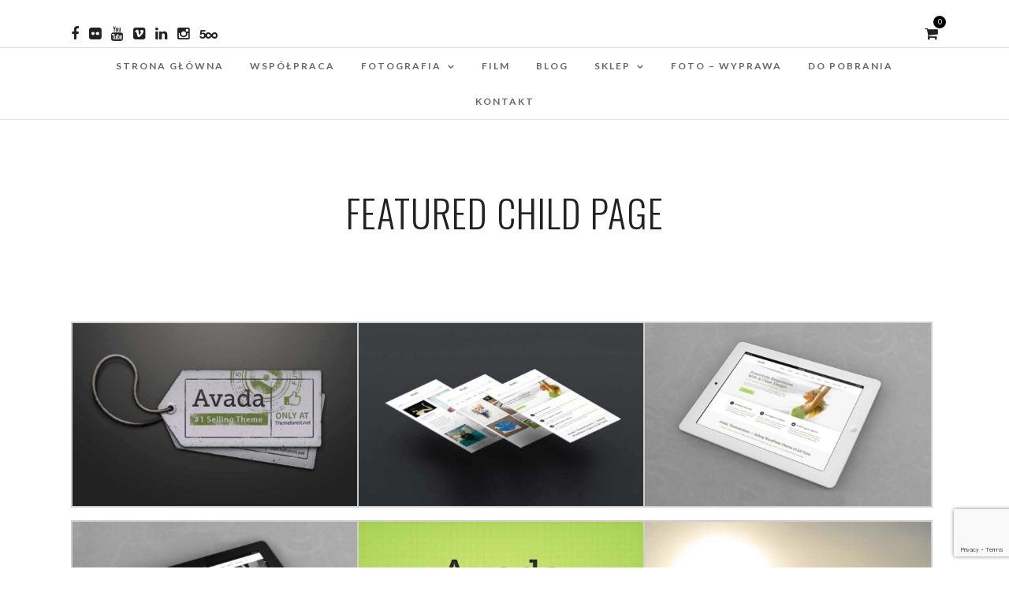

--- FILE ---
content_type: text/html; charset=UTF-8
request_url: https://chrisactive.pl/side-navigation/great-support/gallery-of-screenshots/
body_size: 13746
content:
<!DOCTYPE html>
<html lang="pl-PL"  data-menu="Lato">
<head>
<meta charset="UTF-8" />

<meta name="viewport" content="width=device-width, initial-scale=1, maximum-scale=1" />

<meta name="format-detection" content="telephone=no">

<link rel="profile" href="http://gmpg.org/xfn/11" />
<link rel="pingback" href="https://chrisactive.pl/xmlrpc.php" />

 

<title>Featured Child Page &#8211; Chrisactive</title>
<meta name='robots' content='max-image-preview:large' />
<script>window._wca = window._wca || [];</script>
<link rel='dns-prefetch' href='//stats.wp.com' />
<link rel='dns-prefetch' href='//www.google.com' />
<link rel='dns-prefetch' href='//fonts.googleapis.com' />
<link rel="alternate" type="application/rss+xml" title="Chrisactive &raquo; Kanał z wpisami" href="https://chrisactive.pl/feed/" />
<link rel="alternate" type="application/rss+xml" title="Chrisactive &raquo; Kanał z komentarzami" href="https://chrisactive.pl/comments/feed/" />
<link rel="alternate" type="application/rss+xml" title="Chrisactive &raquo; Featured Child Page Kanał z komentarzami" href="https://chrisactive.pl/side-navigation/great-support/gallery-of-screenshots/feed/" />
<script type="text/javascript">
/* <![CDATA[ */
window._wpemojiSettings = {"baseUrl":"https:\/\/s.w.org\/images\/core\/emoji\/15.0.3\/72x72\/","ext":".png","svgUrl":"https:\/\/s.w.org\/images\/core\/emoji\/15.0.3\/svg\/","svgExt":".svg","source":{"concatemoji":"https:\/\/chrisactive.pl\/wp-includes\/js\/wp-emoji-release.min.js"}};
/*! This file is auto-generated */
!function(i,n){var o,s,e;function c(e){try{var t={supportTests:e,timestamp:(new Date).valueOf()};sessionStorage.setItem(o,JSON.stringify(t))}catch(e){}}function p(e,t,n){e.clearRect(0,0,e.canvas.width,e.canvas.height),e.fillText(t,0,0);var t=new Uint32Array(e.getImageData(0,0,e.canvas.width,e.canvas.height).data),r=(e.clearRect(0,0,e.canvas.width,e.canvas.height),e.fillText(n,0,0),new Uint32Array(e.getImageData(0,0,e.canvas.width,e.canvas.height).data));return t.every(function(e,t){return e===r[t]})}function u(e,t,n){switch(t){case"flag":return n(e,"\ud83c\udff3\ufe0f\u200d\u26a7\ufe0f","\ud83c\udff3\ufe0f\u200b\u26a7\ufe0f")?!1:!n(e,"\ud83c\uddfa\ud83c\uddf3","\ud83c\uddfa\u200b\ud83c\uddf3")&&!n(e,"\ud83c\udff4\udb40\udc67\udb40\udc62\udb40\udc65\udb40\udc6e\udb40\udc67\udb40\udc7f","\ud83c\udff4\u200b\udb40\udc67\u200b\udb40\udc62\u200b\udb40\udc65\u200b\udb40\udc6e\u200b\udb40\udc67\u200b\udb40\udc7f");case"emoji":return!n(e,"\ud83d\udc26\u200d\u2b1b","\ud83d\udc26\u200b\u2b1b")}return!1}function f(e,t,n){var r="undefined"!=typeof WorkerGlobalScope&&self instanceof WorkerGlobalScope?new OffscreenCanvas(300,150):i.createElement("canvas"),a=r.getContext("2d",{willReadFrequently:!0}),o=(a.textBaseline="top",a.font="600 32px Arial",{});return e.forEach(function(e){o[e]=t(a,e,n)}),o}function t(e){var t=i.createElement("script");t.src=e,t.defer=!0,i.head.appendChild(t)}"undefined"!=typeof Promise&&(o="wpEmojiSettingsSupports",s=["flag","emoji"],n.supports={everything:!0,everythingExceptFlag:!0},e=new Promise(function(e){i.addEventListener("DOMContentLoaded",e,{once:!0})}),new Promise(function(t){var n=function(){try{var e=JSON.parse(sessionStorage.getItem(o));if("object"==typeof e&&"number"==typeof e.timestamp&&(new Date).valueOf()<e.timestamp+604800&&"object"==typeof e.supportTests)return e.supportTests}catch(e){}return null}();if(!n){if("undefined"!=typeof Worker&&"undefined"!=typeof OffscreenCanvas&&"undefined"!=typeof URL&&URL.createObjectURL&&"undefined"!=typeof Blob)try{var e="postMessage("+f.toString()+"("+[JSON.stringify(s),u.toString(),p.toString()].join(",")+"));",r=new Blob([e],{type:"text/javascript"}),a=new Worker(URL.createObjectURL(r),{name:"wpTestEmojiSupports"});return void(a.onmessage=function(e){c(n=e.data),a.terminate(),t(n)})}catch(e){}c(n=f(s,u,p))}t(n)}).then(function(e){for(var t in e)n.supports[t]=e[t],n.supports.everything=n.supports.everything&&n.supports[t],"flag"!==t&&(n.supports.everythingExceptFlag=n.supports.everythingExceptFlag&&n.supports[t]);n.supports.everythingExceptFlag=n.supports.everythingExceptFlag&&!n.supports.flag,n.DOMReady=!1,n.readyCallback=function(){n.DOMReady=!0}}).then(function(){return e}).then(function(){var e;n.supports.everything||(n.readyCallback(),(e=n.source||{}).concatemoji?t(e.concatemoji):e.wpemoji&&e.twemoji&&(t(e.twemoji),t(e.wpemoji)))}))}((window,document),window._wpemojiSettings);
/* ]]> */
</script>
<style id='wp-emoji-styles-inline-css' type='text/css'>

	img.wp-smiley, img.emoji {
		display: inline !important;
		border: none !important;
		box-shadow: none !important;
		height: 1em !important;
		width: 1em !important;
		margin: 0 0.07em !important;
		vertical-align: -0.1em !important;
		background: none !important;
		padding: 0 !important;
	}
</style>
<link rel='stylesheet' id='wp-block-library-css' href='https://chrisactive.pl/wp-includes/css/dist/block-library/style.min.css' type='text/css' media='all' />
<style id='wp-block-library-inline-css' type='text/css'>
.has-text-align-justify{text-align:justify;}
</style>
<link rel='stylesheet' id='nk-awb-css' href='https://chrisactive.pl/wp-content/plugins/advanced-backgrounds/assets/awb/awb.min.css' type='text/css' media='all' />
<link rel='stylesheet' id='wc-block-vendors-style-css' href='https://chrisactive.pl/wp-content/plugins/woocommerce/packages/woocommerce-blocks/build/vendors-style.css' type='text/css' media='all' />
<link rel='stylesheet' id='wc-block-style-css' href='https://chrisactive.pl/wp-content/plugins/woocommerce/packages/woocommerce-blocks/build/style.css' type='text/css' media='all' />
<style id='classic-theme-styles-inline-css' type='text/css'>
/*! This file is auto-generated */
.wp-block-button__link{color:#fff;background-color:#32373c;border-radius:9999px;box-shadow:none;text-decoration:none;padding:calc(.667em + 2px) calc(1.333em + 2px);font-size:1.125em}.wp-block-file__button{background:#32373c;color:#fff;text-decoration:none}
</style>
<style id='global-styles-inline-css' type='text/css'>
body{--wp--preset--color--black: #000000;--wp--preset--color--cyan-bluish-gray: #abb8c3;--wp--preset--color--white: #ffffff;--wp--preset--color--pale-pink: #f78da7;--wp--preset--color--vivid-red: #cf2e2e;--wp--preset--color--luminous-vivid-orange: #ff6900;--wp--preset--color--luminous-vivid-amber: #fcb900;--wp--preset--color--light-green-cyan: #7bdcb5;--wp--preset--color--vivid-green-cyan: #00d084;--wp--preset--color--pale-cyan-blue: #8ed1fc;--wp--preset--color--vivid-cyan-blue: #0693e3;--wp--preset--color--vivid-purple: #9b51e0;--wp--preset--gradient--vivid-cyan-blue-to-vivid-purple: linear-gradient(135deg,rgba(6,147,227,1) 0%,rgb(155,81,224) 100%);--wp--preset--gradient--light-green-cyan-to-vivid-green-cyan: linear-gradient(135deg,rgb(122,220,180) 0%,rgb(0,208,130) 100%);--wp--preset--gradient--luminous-vivid-amber-to-luminous-vivid-orange: linear-gradient(135deg,rgba(252,185,0,1) 0%,rgba(255,105,0,1) 100%);--wp--preset--gradient--luminous-vivid-orange-to-vivid-red: linear-gradient(135deg,rgba(255,105,0,1) 0%,rgb(207,46,46) 100%);--wp--preset--gradient--very-light-gray-to-cyan-bluish-gray: linear-gradient(135deg,rgb(238,238,238) 0%,rgb(169,184,195) 100%);--wp--preset--gradient--cool-to-warm-spectrum: linear-gradient(135deg,rgb(74,234,220) 0%,rgb(151,120,209) 20%,rgb(207,42,186) 40%,rgb(238,44,130) 60%,rgb(251,105,98) 80%,rgb(254,248,76) 100%);--wp--preset--gradient--blush-light-purple: linear-gradient(135deg,rgb(255,206,236) 0%,rgb(152,150,240) 100%);--wp--preset--gradient--blush-bordeaux: linear-gradient(135deg,rgb(254,205,165) 0%,rgb(254,45,45) 50%,rgb(107,0,62) 100%);--wp--preset--gradient--luminous-dusk: linear-gradient(135deg,rgb(255,203,112) 0%,rgb(199,81,192) 50%,rgb(65,88,208) 100%);--wp--preset--gradient--pale-ocean: linear-gradient(135deg,rgb(255,245,203) 0%,rgb(182,227,212) 50%,rgb(51,167,181) 100%);--wp--preset--gradient--electric-grass: linear-gradient(135deg,rgb(202,248,128) 0%,rgb(113,206,126) 100%);--wp--preset--gradient--midnight: linear-gradient(135deg,rgb(2,3,129) 0%,rgb(40,116,252) 100%);--wp--preset--font-size--small: 13px;--wp--preset--font-size--medium: 20px;--wp--preset--font-size--large: 36px;--wp--preset--font-size--x-large: 42px;--wp--preset--spacing--20: 0.44rem;--wp--preset--spacing--30: 0.67rem;--wp--preset--spacing--40: 1rem;--wp--preset--spacing--50: 1.5rem;--wp--preset--spacing--60: 2.25rem;--wp--preset--spacing--70: 3.38rem;--wp--preset--spacing--80: 5.06rem;--wp--preset--shadow--natural: 6px 6px 9px rgba(0, 0, 0, 0.2);--wp--preset--shadow--deep: 12px 12px 50px rgba(0, 0, 0, 0.4);--wp--preset--shadow--sharp: 6px 6px 0px rgba(0, 0, 0, 0.2);--wp--preset--shadow--outlined: 6px 6px 0px -3px rgba(255, 255, 255, 1), 6px 6px rgba(0, 0, 0, 1);--wp--preset--shadow--crisp: 6px 6px 0px rgba(0, 0, 0, 1);}:where(.is-layout-flex){gap: 0.5em;}:where(.is-layout-grid){gap: 0.5em;}body .is-layout-flex{display: flex;}body .is-layout-flex{flex-wrap: wrap;align-items: center;}body .is-layout-flex > *{margin: 0;}body .is-layout-grid{display: grid;}body .is-layout-grid > *{margin: 0;}:where(.wp-block-columns.is-layout-flex){gap: 2em;}:where(.wp-block-columns.is-layout-grid){gap: 2em;}:where(.wp-block-post-template.is-layout-flex){gap: 1.25em;}:where(.wp-block-post-template.is-layout-grid){gap: 1.25em;}.has-black-color{color: var(--wp--preset--color--black) !important;}.has-cyan-bluish-gray-color{color: var(--wp--preset--color--cyan-bluish-gray) !important;}.has-white-color{color: var(--wp--preset--color--white) !important;}.has-pale-pink-color{color: var(--wp--preset--color--pale-pink) !important;}.has-vivid-red-color{color: var(--wp--preset--color--vivid-red) !important;}.has-luminous-vivid-orange-color{color: var(--wp--preset--color--luminous-vivid-orange) !important;}.has-luminous-vivid-amber-color{color: var(--wp--preset--color--luminous-vivid-amber) !important;}.has-light-green-cyan-color{color: var(--wp--preset--color--light-green-cyan) !important;}.has-vivid-green-cyan-color{color: var(--wp--preset--color--vivid-green-cyan) !important;}.has-pale-cyan-blue-color{color: var(--wp--preset--color--pale-cyan-blue) !important;}.has-vivid-cyan-blue-color{color: var(--wp--preset--color--vivid-cyan-blue) !important;}.has-vivid-purple-color{color: var(--wp--preset--color--vivid-purple) !important;}.has-black-background-color{background-color: var(--wp--preset--color--black) !important;}.has-cyan-bluish-gray-background-color{background-color: var(--wp--preset--color--cyan-bluish-gray) !important;}.has-white-background-color{background-color: var(--wp--preset--color--white) !important;}.has-pale-pink-background-color{background-color: var(--wp--preset--color--pale-pink) !important;}.has-vivid-red-background-color{background-color: var(--wp--preset--color--vivid-red) !important;}.has-luminous-vivid-orange-background-color{background-color: var(--wp--preset--color--luminous-vivid-orange) !important;}.has-luminous-vivid-amber-background-color{background-color: var(--wp--preset--color--luminous-vivid-amber) !important;}.has-light-green-cyan-background-color{background-color: var(--wp--preset--color--light-green-cyan) !important;}.has-vivid-green-cyan-background-color{background-color: var(--wp--preset--color--vivid-green-cyan) !important;}.has-pale-cyan-blue-background-color{background-color: var(--wp--preset--color--pale-cyan-blue) !important;}.has-vivid-cyan-blue-background-color{background-color: var(--wp--preset--color--vivid-cyan-blue) !important;}.has-vivid-purple-background-color{background-color: var(--wp--preset--color--vivid-purple) !important;}.has-black-border-color{border-color: var(--wp--preset--color--black) !important;}.has-cyan-bluish-gray-border-color{border-color: var(--wp--preset--color--cyan-bluish-gray) !important;}.has-white-border-color{border-color: var(--wp--preset--color--white) !important;}.has-pale-pink-border-color{border-color: var(--wp--preset--color--pale-pink) !important;}.has-vivid-red-border-color{border-color: var(--wp--preset--color--vivid-red) !important;}.has-luminous-vivid-orange-border-color{border-color: var(--wp--preset--color--luminous-vivid-orange) !important;}.has-luminous-vivid-amber-border-color{border-color: var(--wp--preset--color--luminous-vivid-amber) !important;}.has-light-green-cyan-border-color{border-color: var(--wp--preset--color--light-green-cyan) !important;}.has-vivid-green-cyan-border-color{border-color: var(--wp--preset--color--vivid-green-cyan) !important;}.has-pale-cyan-blue-border-color{border-color: var(--wp--preset--color--pale-cyan-blue) !important;}.has-vivid-cyan-blue-border-color{border-color: var(--wp--preset--color--vivid-cyan-blue) !important;}.has-vivid-purple-border-color{border-color: var(--wp--preset--color--vivid-purple) !important;}.has-vivid-cyan-blue-to-vivid-purple-gradient-background{background: var(--wp--preset--gradient--vivid-cyan-blue-to-vivid-purple) !important;}.has-light-green-cyan-to-vivid-green-cyan-gradient-background{background: var(--wp--preset--gradient--light-green-cyan-to-vivid-green-cyan) !important;}.has-luminous-vivid-amber-to-luminous-vivid-orange-gradient-background{background: var(--wp--preset--gradient--luminous-vivid-amber-to-luminous-vivid-orange) !important;}.has-luminous-vivid-orange-to-vivid-red-gradient-background{background: var(--wp--preset--gradient--luminous-vivid-orange-to-vivid-red) !important;}.has-very-light-gray-to-cyan-bluish-gray-gradient-background{background: var(--wp--preset--gradient--very-light-gray-to-cyan-bluish-gray) !important;}.has-cool-to-warm-spectrum-gradient-background{background: var(--wp--preset--gradient--cool-to-warm-spectrum) !important;}.has-blush-light-purple-gradient-background{background: var(--wp--preset--gradient--blush-light-purple) !important;}.has-blush-bordeaux-gradient-background{background: var(--wp--preset--gradient--blush-bordeaux) !important;}.has-luminous-dusk-gradient-background{background: var(--wp--preset--gradient--luminous-dusk) !important;}.has-pale-ocean-gradient-background{background: var(--wp--preset--gradient--pale-ocean) !important;}.has-electric-grass-gradient-background{background: var(--wp--preset--gradient--electric-grass) !important;}.has-midnight-gradient-background{background: var(--wp--preset--gradient--midnight) !important;}.has-small-font-size{font-size: var(--wp--preset--font-size--small) !important;}.has-medium-font-size{font-size: var(--wp--preset--font-size--medium) !important;}.has-large-font-size{font-size: var(--wp--preset--font-size--large) !important;}.has-x-large-font-size{font-size: var(--wp--preset--font-size--x-large) !important;}
.wp-block-navigation a:where(:not(.wp-element-button)){color: inherit;}
:where(.wp-block-post-template.is-layout-flex){gap: 1.25em;}:where(.wp-block-post-template.is-layout-grid){gap: 1.25em;}
:where(.wp-block-columns.is-layout-flex){gap: 2em;}:where(.wp-block-columns.is-layout-grid){gap: 2em;}
.wp-block-pullquote{font-size: 1.5em;line-height: 1.6;}
</style>
<link rel='stylesheet' id='layerslider-css' href='https://chrisactive.pl/wp-content/plugins/LayerSlider/static/css/layerslider.css' type='text/css' media='all' />
<link rel='stylesheet' id='ls-google-fonts-css' href='https://fonts.googleapis.com/css?family=Lato%3A100%2C300%2Cregular%2C700%2C900%7COpen+Sans%3A300%7CIndie+Flower%3Aregular%7COswald%3A300%2Cregular%2C700&#038;subset=latin%2Clatin-ext' type='text/css' media='all' />
<link rel='stylesheet' id='contact-form-7-css' href='https://chrisactive.pl/wp-content/plugins/contact-form-7/includes/css/styles.css' type='text/css' media='all' />
<link rel='stylesheet' id='responsive-lightbox-swipebox-css' href='https://chrisactive.pl/wp-content/plugins/responsive-lightbox/assets/swipebox/swipebox.min.css' type='text/css' media='all' />
<link rel='stylesheet' id='rs-plugin-settings-css' href='https://chrisactive.pl/wp-content/plugins/revslider/public/assets/css/settings.css' type='text/css' media='all' />
<style id='rs-plugin-settings-inline-css' type='text/css'>
#rs-demo-id {}
</style>
<link rel='stylesheet' id='twenty20-style-css' href='https://chrisactive.pl/wp-content/plugins/twenty20/assets/css/twenty20.css' type='text/css' media='all' />
<link rel='stylesheet' id='woocommerce-layout-css' href='https://chrisactive.pl/wp-content/plugins/woocommerce/assets/css/woocommerce-layout.css' type='text/css' media='all' />
<style id='woocommerce-layout-inline-css' type='text/css'>

	.infinite-scroll .woocommerce-pagination {
		display: none;
	}
</style>
<link rel='stylesheet' id='woocommerce-smallscreen-css' href='https://chrisactive.pl/wp-content/plugins/woocommerce/assets/css/woocommerce-smallscreen.css' type='text/css' media='only screen and (max-width: 768px)' />
<link rel='stylesheet' id='woocommerce-general-css' href='https://chrisactive.pl/wp-content/plugins/woocommerce/assets/css/woocommerce.css' type='text/css' media='all' />
<style id='woocommerce-inline-inline-css' type='text/css'>
.woocommerce form .form-row .required { visibility: visible; }
</style>
<link rel='stylesheet' id='wpos-slick-style-css' href='https://chrisactive.pl/wp-content/plugins/wp-logo-showcase-responsive-slider-slider/assets/css/slick.css' type='text/css' media='all' />
<link rel='stylesheet' id='logo_showcase_style-css' href='https://chrisactive.pl/wp-content/plugins/wp-logo-showcase-responsive-slider-slider/assets/css/logo-showcase.css' type='text/css' media='all' />
<link rel='stylesheet' id='dlm-frontend-css' href='https://chrisactive.pl/wp-content/plugins/download-monitor/assets/css/frontend.css' type='text/css' media='all' />
<link rel='stylesheet' id='reset-css-css' href='https://chrisactive.pl/wp-content/themes/Photome/css/reset.css' type='text/css' media='all' />
<link rel='stylesheet' id='wordpress-css-css' href='https://chrisactive.pl/wp-content/themes/Photome/css/wordpress.css' type='text/css' media='all' />
<link rel='stylesheet' id='animation.css-css' href='https://chrisactive.pl/wp-content/themes/Photome/css/animation.css' type='text/css' media='all' />
<link rel='stylesheet' id='magnific-popup-css' href='https://chrisactive.pl/wp-content/themes/Photome/css/magnific-popup.css' type='text/css' media='all' />
<link rel='stylesheet' id='jquery-ui-css-css' href='https://chrisactive.pl/wp-content/themes/Photome/css/jqueryui/custom.css' type='text/css' media='all' />
<link rel='stylesheet' id='mediaelement-css' href='https://chrisactive.pl/wp-includes/js/mediaelement/mediaelementplayer-legacy.min.css' type='text/css' media='all' />
<link rel='stylesheet' id='flexslider-css' href='https://chrisactive.pl/wp-content/themes/Photome/js/flexslider/flexslider.css' type='text/css' media='all' />
<link rel='stylesheet' id='tooltipster-css' href='https://chrisactive.pl/wp-content/themes/Photome/css/tooltipster.css' type='text/css' media='all' />
<link rel='stylesheet' id='odometer-theme-css' href='https://chrisactive.pl/wp-content/themes/Photome/css/odometer-theme-minimal.css' type='text/css' media='all' />
<link rel='stylesheet' id='hw-parallax.css-css' href='https://chrisactive.pl/wp-content/themes/Photome/css/hw-parallax.css' type='text/css' media='all' />
<link rel='stylesheet' id='screen.css-css' href='https://chrisactive.pl/wp-content/themes/Photome/css/screen.css' type='text/css' media='all' />
<link rel='stylesheet' id='fontawesome-css' href='https://chrisactive.pl/wp-content/themes/Photome/css/font-awesome.min.css' type='text/css' media='all' />
<link rel='stylesheet' id='custom_css-css' href='https://chrisactive.pl/wp-content/themes/Photome/templates/custom-css.php' type='text/css' media='all' />
<link rel='stylesheet' id='google_font0-css' href='https://fonts.googleapis.com/css?family=Lato%3A300%2C+400%2C700%2C400italic&#038;subset=latin%2Ccyrillic-ext%2Cgreek-ext%2Ccyrillic' type='text/css' media='all' />
<link rel='stylesheet' id='google_font1-css' href='https://fonts.googleapis.com/css?family=Oswald%3A300%2C+400%2C700%2C400italic&#038;subset=latin%2Ccyrillic-ext%2Cgreek-ext%2Ccyrillic' type='text/css' media='all' />
<link rel='stylesheet' id='kirki-styles-css' href='https://chrisactive.pl/wp-content/themes/Photome/modules/kirki/assets/css/kirki-styles.css' type='text/css' media='all' />
<link rel='stylesheet' id='newsletter-css' href='https://chrisactive.pl/wp-content/plugins/newsletter/style.css' type='text/css' media='all' />
<link rel='stylesheet' id='responsive-css' href='https://chrisactive.pl/wp-content/themes/Photome/css/grid.css' type='text/css' media='all' />
<link rel='stylesheet' id='jetpack_css-css' href='https://chrisactive.pl/wp-content/plugins/jetpack/css/jetpack.css' type='text/css' media='all' />
<script type="text/javascript" src="https://chrisactive.pl/wp-includes/js/jquery/jquery.min.js" id="jquery-core-js"></script>
<script type="text/javascript" src="https://chrisactive.pl/wp-includes/js/jquery/jquery-migrate.min.js" id="jquery-migrate-js"></script>
<script type="text/javascript" src="https://chrisactive.pl/wp-content/plugins/LayerSlider/static/js/layerslider.kreaturamedia.jquery.js" id="layerslider-js"></script>
<script type="text/javascript" src="https://chrisactive.pl/wp-content/plugins/LayerSlider/static/js/greensock.js" id="greensock-js"></script>
<script type="text/javascript" src="https://chrisactive.pl/wp-content/plugins/LayerSlider/static/js/layerslider.transitions.js" id="layerslider-transitions-js"></script>
<script type="text/javascript" src="https://chrisactive.pl/wp-content/plugins/responsive-lightbox/assets/swipebox/jquery.swipebox.min.js" id="responsive-lightbox-swipebox-js"></script>
<script type="text/javascript" src="https://chrisactive.pl/wp-includes/js/underscore.min.js" id="underscore-js"></script>
<script type="text/javascript" src="https://chrisactive.pl/wp-content/plugins/responsive-lightbox/assets/infinitescroll/infinite-scroll.pkgd.min.js" id="responsive-lightbox-infinite-scroll-js"></script>
<script type="text/javascript" id="responsive-lightbox-js-extra">
/* <![CDATA[ */
var rlArgs = {"script":"swipebox","selector":"lightbox","customEvents":"","activeGalleries":"1","animation":"1","hideCloseButtonOnMobile":"0","removeBarsOnMobile":"0","hideBars":"1","hideBarsDelay":"5000","videoMaxWidth":"1080","useSVG":"1","loopAtEnd":"0","woocommerce_gallery":"0","ajaxurl":"https:\/\/chrisactive.pl\/wp-admin\/admin-ajax.php","nonce":"e68f340c44"};
/* ]]> */
</script>
<script type="text/javascript" src="https://chrisactive.pl/wp-content/plugins/responsive-lightbox/js/front.js" id="responsive-lightbox-js"></script>
<script type="text/javascript" src="https://chrisactive.pl/wp-content/plugins/revslider/public/assets/js/jquery.themepunch.tools.min.js" id="tp-tools-js"></script>
<script type="text/javascript" src="https://chrisactive.pl/wp-content/plugins/revslider/public/assets/js/jquery.themepunch.revolution.min.js" id="revmin-js"></script>
<script defer type="text/javascript" src="https://stats.wp.com/s-202603.js" id="woocommerce-analytics-js"></script>
<link rel="https://api.w.org/" href="https://chrisactive.pl/wp-json/" /><link rel="alternate" type="application/json" href="https://chrisactive.pl/wp-json/wp/v2/pages/3474" /><link rel="EditURI" type="application/rsd+xml" title="RSD" href="https://chrisactive.pl/xmlrpc.php?rsd" />
<meta name="generator" content="WordPress 6.5.6" />
<meta name="generator" content="WooCommerce 5.1.0" />
<link rel="canonical" href="https://chrisactive.pl/side-navigation/great-support/gallery-of-screenshots/" />
<link rel='shortlink' href='https://chrisactive.pl/?p=3474' />
<link rel="alternate" type="application/json+oembed" href="https://chrisactive.pl/wp-json/oembed/1.0/embed?url=https%3A%2F%2Fchrisactive.pl%2Fside-navigation%2Fgreat-support%2Fgallery-of-screenshots%2F" />
<link rel="alternate" type="text/xml+oembed" href="https://chrisactive.pl/wp-json/oembed/1.0/embed?url=https%3A%2F%2Fchrisactive.pl%2Fside-navigation%2Fgreat-support%2Fgallery-of-screenshots%2F&#038;format=xml" />
<!-- Global site tag (gtag.js) - Google Analytics -->
<script async src="https://www.googletagmanager.com/gtag/js?id=UA-129860140-1"></script>
<script>
  window.dataLayer = window.dataLayer || [];
  function gtag(){dataLayer.push(arguments);}
  gtag('js', new Date());

  gtag('config', 'UA-129860140-1');
</script>
<!-- Facebook Pixel Code -->
<script>
  !function(f,b,e,v,n,t,s)
  {if(f.fbq)return;n=f.fbq=function(){n.callMethod?
  n.callMethod.apply(n,arguments):n.queue.push(arguments)};
  if(!f._fbq)f._fbq=n;n.push=n;n.loaded=!0;n.version='2.0';
  n.queue=[];t=b.createElement(e);t.async=!0;
  t.src=v;s=b.getElementsByTagName(e)[0];
  s.parentNode.insertBefore(t,s)}(window, document,'script',
  'https://connect.facebook.net/en_US/fbevents.js');
  fbq('init', '148867632335216');
  fbq('track', 'PageView');
</script>
<noscript><img height="1" width="1" style="display:none"
  src="https://www.facebook.com/tr?id=148867632335216&ev=PageView&noscript=1"
/></noscript>
<!-- End Facebook Pixel Code --><link rel="apple-touch-icon" sizes="180x180" href="/wp-content/uploads/fbrfg/apple-touch-icon.png">
<link rel="icon" type="image/png" sizes="32x32" href="/wp-content/uploads/fbrfg/favicon-32x32.png">
<link rel="icon" type="image/png" sizes="16x16" href="/wp-content/uploads/fbrfg/favicon-16x16.png">
<link rel="manifest" href="/wp-content/uploads/fbrfg/site.webmanifest">
<link rel="mask-icon" href="/wp-content/uploads/fbrfg/safari-pinned-tab.svg" color="#5bbad5">
<link rel="shortcut icon" href="/wp-content/uploads/fbrfg/favicon.ico">
<meta name="msapplication-TileColor" content="#da532c">
<meta name="msapplication-config" content="/wp-content/uploads/fbrfg/browserconfig.xml">
<meta name="theme-color" content="#ffffff"><style type='text/css'>img#wpstats{display:none}</style>	<noscript><style>.woocommerce-product-gallery{ opacity: 1 !important; }</style></noscript>
	
<!-- Facebook Pixel Code -->
<script type='text/javascript'>
!function(f,b,e,v,n,t,s){if(f.fbq)return;n=f.fbq=function(){n.callMethod?
n.callMethod.apply(n,arguments):n.queue.push(arguments)};if(!f._fbq)f._fbq=n;
n.push=n;n.loaded=!0;n.version='2.0';n.queue=[];t=b.createElement(e);t.async=!0;
t.src=v;s=b.getElementsByTagName(e)[0];s.parentNode.insertBefore(t,s)}(window,
document,'script','https://connect.facebook.net/en_US/fbevents.js');
</script>
<!-- End Facebook Pixel Code -->
<script type='text/javascript'>
  fbq('init', '148867632335216', {}, {
    "agent": "wordpress-6.5.6-3.0.5"
});
</script><script type='text/javascript'>
  fbq('track', 'PageView', []);
</script>
<!-- Facebook Pixel Code -->
<noscript>
<img height="1" width="1" style="display:none" alt="fbpx"
src="https://www.facebook.com/tr?id=148867632335216&ev=PageView&noscript=1" />
</noscript>
<!-- End Facebook Pixel Code -->
<style type="text/css">.recentcomments a{display:inline !important;padding:0 !important;margin:0 !important;}</style>			<script  type="text/javascript">
				!function(f,b,e,v,n,t,s){if(f.fbq)return;n=f.fbq=function(){n.callMethod?
					n.callMethod.apply(n,arguments):n.queue.push(arguments)};if(!f._fbq)f._fbq=n;
					n.push=n;n.loaded=!0;n.version='2.0';n.queue=[];t=b.createElement(e);t.async=!0;
					t.src=v;s=b.getElementsByTagName(e)[0];s.parentNode.insertBefore(t,s)}(window,
					document,'script','https://connect.facebook.net/en_US/fbevents.js');
			</script>
			<!-- WooCommerce Facebook Integration Begin -->
			<script  type="text/javascript">

				fbq('init', '148867632335216', {}, {
    "agent": "woocommerce-5.1.0-2.3.2"
});

				fbq( 'track', 'PageView', {
    "source": "woocommerce",
    "version": "5.1.0",
    "pluginVersion": "2.3.2"
} );

				document.addEventListener( 'DOMContentLoaded', function() {
					jQuery && jQuery( function( $ ) {
						// insert placeholder for events injected when a product is added to the cart through AJAX
						$( document.body ).append( '<div class=\"wc-facebook-pixel-event-placeholder\"></div>' );
					} );
				}, false );

			</script>
			<!-- WooCommerce Facebook Integration End -->
			<meta name="generator" content="Powered by Slider Revolution 5.1.4 - responsive, Mobile-Friendly Slider Plugin for WordPress with comfortable drag and drop interface." />
		<style type="text/css" id="wp-custom-css">
			li.foto-wyprawa-button a {
	color: #FEA836;
}		</style>
		<style id="tt-easy-google-font-styles" type="text/css">p { }
h1 { }
h2 { }
h3 { }
h4 { }
h5 { }
h6 { }
</style>	<!-- Google Tag Manager -->
<script>(function(w,d,s,l,i){w[l]=w[l]||[];w[l].push({'gtm.start':
new Date().getTime(),event:'gtm.js'});var f=d.getElementsByTagName(s)[0],
j=d.createElement(s),dl=l!='dataLayer'?'&l='+l:'';j.async=true;j.src=
'https://www.googletagmanager.com/gtm.js?id='+i+dl;f.parentNode.insertBefore(j,f);
})(window,document,'script','dataLayer','GTM-NW3S8KT');</script>
<!-- End Google Tag Manager -->
</head>

<body class="page-template page-template-side-navigation page-template-side-navigation-php page page-id-3474 page-child parent-pageid-9816 theme-Photome woocommerce-no-js">
	<!-- Google Tag Manager (noscript) -->
<noscript><iframe src="https://www.googletagmanager.com/ns.html?id=GTM-NW3S8KT"
height="0" width="0" style="display:none;visibility:hidden"></iframe></noscript>
<!-- End Google Tag Manager (noscript) -->

		<input type="hidden" id="pp_menu_layout" name="pp_menu_layout" value="Lato"/>
	<input type="hidden" id="pp_enable_right_click" name="pp_enable_right_click" value=""/>
	<input type="hidden" id="pp_enable_dragging" name="pp_enable_dragging" value=""/>
	<input type="hidden" id="pp_image_path" name="pp_image_path" value="https://chrisactive.pl/wp-content/themes/Photome/images/"/>
	<input type="hidden" id="pp_homepage_url" name="pp_homepage_url" value="https://chrisactive.pl"/>
	<input type="hidden" id="pp_ajax_search" name="pp_ajax_search" value="1"/>
	<input type="hidden" id="pp_fixed_menu" name="pp_fixed_menu" value="1"/>
	<input type="hidden" id="pp_topbar" name="pp_topbar" value="0"/>
	<input type="hidden" id="post_client_column" name="post_client_column" value="4"/>
	<input type="hidden" id="pp_back" name="pp_back" value="Back"/>
	<input type="hidden" id="pp_page_title_img_blur" name="pp_page_title_img_blur" value="1"/>
	<input type="hidden" id="tg_portfolio_filterable_link" name="tg_portfolio_filterable_link" value=""/>
	<input type="hidden" id="$tg_flow_enable_reflection" name="$tg_flow_enable_reflection" value="1"/>
	
		<input type="hidden" id="pp_footer_style" name="pp_footer_style" value="4"/>
	
	<!-- Begin mobile menu -->
	<div class="mobile_menu_wrapper">
		<a id="close_mobile_menu" href="javascript:;"><i class="fa fa-close"></i></a>
		
		    	<form role="search" method="get" name="searchform" id="searchform" action="https://chrisactive.pl/">
    	    <div>
    	    	<input type="text" value="" name="s" id="s" autocomplete="off" placeholder="Search..."/>
    	    	<button>
    	        	<i class="fa fa-search"></i>
    	        </button>
    	    </div>
    	    <div id="autocomplete"></div>
    	</form>
    	    	
    	    	
    	    	
	    <div class="menu-top-menu-container"><ul id="mobile_main_menu" class="mobile_main_nav"><li id="menu-item-16479" class="menu-item menu-item-type-custom menu-item-object-custom menu-item-home menu-item-16479"><a href="http://chrisactive.pl">Strona główna</a></li>
<li id="menu-item-15519" class="menu-item menu-item-type-post_type menu-item-object-page menu-item-15519"><a href="https://chrisactive.pl/wspolpraca/">Współpraca</a></li>
<li id="menu-item-12602" class="menu-item menu-item-type-post_type menu-item-object-page menu-item-has-children menu-item-12602"><a href="https://chrisactive.pl/fotografia/">Fotografia</a>
<ul class="sub-menu">
	<li id="menu-item-12609" class="menu-item menu-item-type-post_type menu-item-object-galleries menu-item-12609"><a href="https://chrisactive.pl/galleries/fotografia-architektura/">Architektura i wnętrza</a></li>
	<li id="menu-item-12610" class="menu-item menu-item-type-post_type menu-item-object-galleries menu-item-12610"><a href="https://chrisactive.pl/galleries/astrofotografia/">Astrofotografia</a></li>
	<li id="menu-item-12611" class="menu-item menu-item-type-post_type menu-item-object-galleries menu-item-12611"><a href="https://chrisactive.pl/galleries/krajobraz/">Krajobraz</a></li>
	<li id="menu-item-12608" class="menu-item menu-item-type-post_type menu-item-object-galleries menu-item-12608"><a href="https://chrisactive.pl/galleries/krajobraz-miejski/">Krajobraz miejski</a></li>
</ul>
</li>
<li id="menu-item-10717" class="menu-item menu-item-type-taxonomy menu-item-object-category menu-item-10717"><a href="https://chrisactive.pl/category/film/">Film</a></li>
<li id="menu-item-10224" class="menu-item menu-item-type-post_type menu-item-object-page menu-item-10224"><a href="https://chrisactive.pl/blog-3/">Blog</a></li>
<li id="menu-item-11813" class="menu-item menu-item-type-post_type menu-item-object-page menu-item-has-children menu-item-11813"><a title="Sklep" href="https://chrisactive.pl/sklep/">Sklep</a>
<ul class="sub-menu">
	<li id="menu-item-12928" class="menu-item menu-item-type-post_type menu-item-object-page menu-item-12928"><a href="https://chrisactive.pl/sklep/">Produkty</a></li>
	<li id="menu-item-12932" class="menu-item menu-item-type-post_type menu-item-object-page menu-item-12932"><a href="https://chrisactive.pl/rodzaje-wydruku/">Rodzaje wydruku</a></li>
	<li id="menu-item-12547" class="menu-item menu-item-type-post_type menu-item-object-page menu-item-12547"><a href="https://chrisactive.pl/my-account-2/">Konto klienta</a></li>
	<li id="menu-item-12876" class="menu-item menu-item-type-post_type menu-item-object-page menu-item-12876"><a target="_blank" rel="noopener" href="https://chrisactive.pl/regulamin/">Regulamin sklepu</a></li>
	<li id="menu-item-15373" class="menu-item menu-item-type-post_type menu-item-object-page menu-item-privacy-policy menu-item-15373"><a rel="privacy-policy" href="https://chrisactive.pl/polityka-prywatnosci/">Polityka prywatności</a></li>
</ul>
</li>
<li id="menu-item-14752" class="foto-wyprawa-button menu-item menu-item-type-post_type menu-item-object-page menu-item-14752"><a href="https://chrisactive.pl/peru-i-boliwia-fotograficzna-wyprawa-marzen/">Foto &#8211; wyprawa</a></li>
<li id="menu-item-15370" class="menu-item menu-item-type-post_type menu-item-object-page menu-item-15370"><a href="https://chrisactive.pl/newsletter/">Do pobrania</a></li>
<li id="menu-item-10588" class="menu-item menu-item-type-post_type menu-item-object-page menu-item-10588"><a href="https://chrisactive.pl/pages/contact-1/">Kontakt</a></li>
</ul></div>		
		<!-- Begin side menu sidebar -->
		<div class="page_content_wrapper">
			<div class="sidebar_wrapper">
		        <div class="sidebar">
		        
		        	<div class="content">
		        
		        		<ul class="sidebar_widget">
		        		<li id="search-2" class="widget widget_search"><h2 class="widgettitle"><span>Wyszukiwanie</span></h2><form role="search" method="get" id="searchform" class="searchform" action="https://chrisactive.pl/">
				<div>
					<label class="screen-reader-text" for="s">Szukaj:</label>
					<input type="text" value="" name="s" id="s" />
					<input type="submit" id="searchsubmit" value="Szukaj" />
				</div>
			</form></li>

		<li id="recent-posts-2" class="widget widget_recent_entries">
		<h2 class="widgettitle"><span>Najnowsze wpisy</span></h2>
		<ul>
											<li>
					<a href="https://chrisactive.pl/mira-nuevo-juegos-de-historia-dentro-de-espana-join-now/">Mira Nuevo Juegos De Historia — dentro de España Join Now</a>
									</li>
											<li>
					<a href="https://chrisactive.pl/ways-to-boost-your-earnings-in-web-based-gaming-canadian-territory-start-spinning/">Ways To Boost Your Earnings In Web-Based Gaming • Canadian territory Start Spinning</a>
									</li>
											<li>
					<a href="https://chrisactive.pl/comment-jouer-en-toute-securite-pendant-que-streaming-poker-%e2%97%a6-europe-play-claim/">Comment Jouer En Toute Sécurité Pendant Que Streaming Poker ◦ Europe Play &#038; Claim</a>
									</li>
											<li>
					<a href="https://chrisactive.pl/honest-aussie-on-line-casino-overall-neospin-%f0%9f%9a%80-kiwi-win-big-today/">Honest Aussie On-Line Casino Overall  Neospin 🚀 Kiwi   Win Big Today</a>
									</li>
											<li>
					<a href="https://chrisactive.pl/create-selection-reels-for-instant-start-%c2%b7-kiwi-%f0%9f%8f%86/">Create Selection Reels For Instant Start · Kiwi   🏆</a>
									</li>
					</ul>

		</li>
<li id="recent-comments-2" class="widget widget_recent_comments"><h2 class="widgettitle"><span>Najnowsze komentarze</span></h2><ul id="recentcomments"><li class="recentcomments"><span class="comment-author-link"><a href="https://yak-jiu.com/-kamagra-gold.html" class="url" rel="ugc external nofollow">&#52852;&#47560;&#44536;&#46972; &#44264;&#46300; &#44396;&#47588;</a></span> - <a href="https://chrisactive.pl/home-2/portfolio/fotografia/#comment-17920">Fotografia</a></li><li class="recentcomments"><span class="comment-author-link"><a href="https://kingroyaladresi.com/" class="url" rel="ugc external nofollow">porn</a></span> - <a href="https://chrisactive.pl/features/flexible-single-post-options/#comment-17919">Flexible Single Post Options</a></li><li class="recentcomments"><span class="comment-author-link"><a href="https://kingroyalbetgiris.com/" class="url" rel="ugc external nofollow">PORN</a></span> - <a href="https://chrisactive.pl/features/flexible-single-post-options/#comment-17918">Flexible Single Post Options</a></li><li class="recentcomments"><span class="comment-author-link"><a href="https://lider.g-u.su" class="url" rel="ugc external nofollow">Lider</a></span> - <a href="https://chrisactive.pl/features/content-builder/#comment-17917">Content Builder</a></li><li class="recentcomments"><span class="comment-author-link"><a href="https://lider.g-u.su" class="url" rel="ugc external nofollow">Lider</a></span> - <a href="https://chrisactive.pl/1-column/#comment-17916">1 Column Classic</a></li></ul></li>
<li id="archives-2" class="widget widget_archive"><h2 class="widgettitle"><span>Archiwa</span></h2>
			<ul>
					<li><a href='https://chrisactive.pl/2025/12/'>grudzień 2025</a></li>
	<li><a href='https://chrisactive.pl/2025/11/'>listopad 2025</a></li>
	<li><a href='https://chrisactive.pl/2025/10/'>październik 2025</a></li>
	<li><a href='https://chrisactive.pl/2022/11/'>listopad 2022</a></li>
	<li><a href='https://chrisactive.pl/2022/07/'>lipiec 2022</a></li>
	<li><a href='https://chrisactive.pl/2021/03/'>marzec 2021</a></li>
	<li><a href='https://chrisactive.pl/2020/08/'>sierpień 2020</a></li>
	<li><a href='https://chrisactive.pl/2020/05/'>maj 2020</a></li>
	<li><a href='https://chrisactive.pl/2020/04/'>kwiecień 2020</a></li>
	<li><a href='https://chrisactive.pl/2020/03/'>marzec 2020</a></li>
	<li><a href='https://chrisactive.pl/2020/01/'>styczeń 2020</a></li>
	<li><a href='https://chrisactive.pl/2019/12/'>grudzień 2019</a></li>
	<li><a href='https://chrisactive.pl/2019/11/'>listopad 2019</a></li>
	<li><a href='https://chrisactive.pl/2019/10/'>październik 2019</a></li>
	<li><a href='https://chrisactive.pl/2019/05/'>maj 2019</a></li>
	<li><a href='https://chrisactive.pl/2019/04/'>kwiecień 2019</a></li>
	<li><a href='https://chrisactive.pl/2019/03/'>marzec 2019</a></li>
	<li><a href='https://chrisactive.pl/2019/01/'>styczeń 2019</a></li>
	<li><a href='https://chrisactive.pl/2018/12/'>grudzień 2018</a></li>
	<li><a href='https://chrisactive.pl/2018/10/'>październik 2018</a></li>
	<li><a href='https://chrisactive.pl/2018/05/'>maj 2018</a></li>
	<li><a href='https://chrisactive.pl/2018/04/'>kwiecień 2018</a></li>
	<li><a href='https://chrisactive.pl/2018/03/'>marzec 2018</a></li>
	<li><a href='https://chrisactive.pl/2018/02/'>luty 2018</a></li>
	<li><a href='https://chrisactive.pl/2018/01/'>styczeń 2018</a></li>
	<li><a href='https://chrisactive.pl/2017/12/'>grudzień 2017</a></li>
	<li><a href='https://chrisactive.pl/2017/11/'>listopad 2017</a></li>
	<li><a href='https://chrisactive.pl/2017/10/'>październik 2017</a></li>
	<li><a href='https://chrisactive.pl/2017/09/'>wrzesień 2017</a></li>
	<li><a href='https://chrisactive.pl/2017/07/'>lipiec 2017</a></li>
	<li><a href='https://chrisactive.pl/2017/06/'>czerwiec 2017</a></li>
	<li><a href='https://chrisactive.pl/2017/05/'>maj 2017</a></li>
	<li><a href='https://chrisactive.pl/2017/04/'>kwiecień 2017</a></li>
	<li><a href='https://chrisactive.pl/2017/03/'>marzec 2017</a></li>
	<li><a href='https://chrisactive.pl/2017/02/'>luty 2017</a></li>
	<li><a href='https://chrisactive.pl/2017/01/'>styczeń 2017</a></li>
	<li><a href='https://chrisactive.pl/2016/12/'>grudzień 2016</a></li>
	<li><a href='https://chrisactive.pl/2016/11/'>listopad 2016</a></li>
	<li><a href='https://chrisactive.pl/2016/10/'>październik 2016</a></li>
	<li><a href='https://chrisactive.pl/2016/08/'>sierpień 2016</a></li>
	<li><a href='https://chrisactive.pl/2016/06/'>czerwiec 2016</a></li>
	<li><a href='https://chrisactive.pl/2016/05/'>maj 2016</a></li>
	<li><a href='https://chrisactive.pl/2016/04/'>kwiecień 2016</a></li>
	<li><a href='https://chrisactive.pl/2016/03/'>marzec 2016</a></li>
	<li><a href='https://chrisactive.pl/2016/02/'>luty 2016</a></li>
	<li><a href='https://chrisactive.pl/2016/01/'>styczeń 2016</a></li>
	<li><a href='https://chrisactive.pl/2015/11/'>listopad 2015</a></li>
	<li><a href='https://chrisactive.pl/2015/08/'>sierpień 2015</a></li>
	<li><a href='https://chrisactive.pl/2015/07/'>lipiec 2015</a></li>
	<li><a href='https://chrisactive.pl/2015/04/'>kwiecień 2015</a></li>
	<li><a href='https://chrisactive.pl/2015/01/'>styczeń 2015</a></li>
			</ul>

			</li>
<li id="categories-2" class="widget widget_categories"><h2 class="widgettitle"><span>Kategorie</span></h2>
			<ul>
					<li class="cat-item cat-item-53"><a href="https://chrisactive.pl/category/aktualnosci/">Aktualności</a>
</li>
	<li class="cat-item cat-item-1"><a href="https://chrisactive.pl/category/blog/">Blog</a>
</li>
	<li class="cat-item cat-item-55"><a href="https://chrisactive.pl/category/dokument/">Dokument</a>
</li>
	<li class="cat-item cat-item-27"><a href="https://chrisactive.pl/category/dzieki-ultra-jestem-tu-gdzie-jestem-krzysztof-zaniewski-dzieki-ultra-jestem-tu-gdzie-jestem-krzysztof-zaniewski/">Dzięki ultra jestem tu, gdzie jestem – Krzysztof Zaniewski</a>
</li>
	<li class="cat-item cat-item-54"><a href="https://chrisactive.pl/category/film/">Film</a>
</li>
	<li class="cat-item cat-item-5"><a href="https://chrisactive.pl/category/impresje-sportowe/">Impresje dokumentalne</a>
</li>
	<li class="cat-item cat-item-56"><a href="https://chrisactive.pl/category/reklama/">Reklama</a>
</li>
			</ul>

			</li>
<li id="meta-2" class="widget widget_meta"><h2 class="widgettitle"><span>Meta</span></h2>
		<ul>
						<li><a href="https://chrisactive.pl/wp-login.php">Zaloguj się</a></li>
			<li><a href="https://chrisactive.pl/feed/">Kanał wpisów</a></li>
			<li><a href="https://chrisactive.pl/comments/feed/">Kanał komentarzy</a></li>

			<li><a href="https://pl.wordpress.org/">WordPress.org</a></li>
		</ul>

		</li>
		        		</ul>
		        	
		        	</div>
		    
		        </div>
			</div>
		</div>
		<!-- End side menu sidebar -->
	</div>
	<!-- End mobile menu -->

	<!-- Begin template wrapper -->
	<div id="wrapper" >
	
	
<div class="header_style_wrapper">
<!-- End top bar -->

<div class="top_bar  ">
    	
    	<!-- Begin logo -->
    	<div id="logo_wrapper">
    	<div class="social_wrapper">
    <ul>
    	    	<li class="facebook"><a target="_blank" href="https://pl-pl.facebook.com/ChrisactiveKrzysztofZaniewski/"><i class="fa fa-facebook"></i></a></li>
    	    	    	    	<li class="flickr"><a target="_blank" title="Flickr" href="http://flickr.com/people/153519304@N07"><i class="fa fa-flickr"></i></a></li>
    	    	    	<li class="youtube"><a target="_blank" title="Youtube" href="https://www.youtube.com/channel/UCCQmfPYrlx5J6vZZ55Lw6BA"><i class="fa fa-youtube"></i></a></li>
    	    	    	<li class="vimeo"><a target="_blank" title="Vimeo" href="http://vimeo.com/chrisactive"><i class="fa fa-vimeo-square"></i></a></li>
    	    	    	    	    	    	<li class="linkedin"><a target="_blank" title="Linkedin" href="https://www.linkedin.com/feed/"><i class="fa fa-linkedin"></i></a></li>
    	    	                <li class="instagram"><a target="_blank" title="Instagram" href="http://instagram.com/krzysiek.zaniewski"><i class="fa fa-instagram"></i></a></li>
                                <li class="500px"><a target="_blank" title="500px" href="http://500px.com/chrisactive"><i class="fa fa-500px"></i></a></li>
            </ul>
</div>    	
    	<!-- Begin right corner buttons -->
    	<div id="logo_right_button">
    		    	
    					
						<div class="header_cart_wrapper">
			    <div class="cart_count">0</div>
			    <a href="https://chrisactive.pl/cart/"><i class="fa fa-shopping-cart"></i></a>
			</div>
			    	
	    	<!-- Begin side menu -->
			<a href="#" id="mobile_nav_icon"></a>
			<!-- End side menu -->
			
    	</div>
    	<!-- End right corner buttons -->
    	
    	    	
    	    	<div id="logo_transparent" class="logo_container">
    		<div class="logo_align">
	    	    <a id="custom_logo_transparent" class="logo_wrapper hidden" href="https://chrisactive.pl">
	    	    						<img src="http://chrisactive.pl/wp-content/uploads/2015/12/logo.png" alt="" width="200" height="47"/>
						    	    </a>
    		</div>
    	</div>
    	    	<!-- End logo -->
    	</div>
        
		        <div id="menu_wrapper">
	        <div id="nav_wrapper">
	        	<div class="nav_wrapper_inner">
	        		<div id="menu_border_wrapper">
	        			<div class="menu-top-menu-container"><ul id="main_menu" class="nav"><li class="menu-item menu-item-type-custom menu-item-object-custom menu-item-home menu-item-16479"><a href="http://chrisactive.pl">Strona główna</a></li>
<li class="menu-item menu-item-type-post_type menu-item-object-page menu-item-15519"><a href="https://chrisactive.pl/wspolpraca/">Współpraca</a></li>
<li class="menu-item menu-item-type-post_type menu-item-object-page menu-item-has-children arrow menu-item-12602"><a href="https://chrisactive.pl/fotografia/">Fotografia</a>
<ul class="sub-menu">
	<li class="menu-item menu-item-type-post_type menu-item-object-galleries menu-item-12609"><a href="https://chrisactive.pl/galleries/fotografia-architektura/">Architektura i wnętrza</a></li>
	<li class="menu-item menu-item-type-post_type menu-item-object-galleries menu-item-12610"><a href="https://chrisactive.pl/galleries/astrofotografia/">Astrofotografia</a></li>
	<li class="menu-item menu-item-type-post_type menu-item-object-galleries menu-item-12611"><a href="https://chrisactive.pl/galleries/krajobraz/">Krajobraz</a></li>
	<li class="menu-item menu-item-type-post_type menu-item-object-galleries menu-item-12608"><a href="https://chrisactive.pl/galleries/krajobraz-miejski/">Krajobraz miejski</a></li>
</ul>
</li>
<li class="menu-item menu-item-type-taxonomy menu-item-object-category menu-item-10717"><a href="https://chrisactive.pl/category/film/">Film</a></li>
<li class="menu-item menu-item-type-post_type menu-item-object-page menu-item-10224"><a href="https://chrisactive.pl/blog-3/">Blog</a></li>
<li class="menu-item menu-item-type-post_type menu-item-object-page menu-item-has-children arrow menu-item-11813"><a title="Sklep" href="https://chrisactive.pl/sklep/">Sklep</a>
<ul class="sub-menu">
	<li class="menu-item menu-item-type-post_type menu-item-object-page menu-item-12928"><a href="https://chrisactive.pl/sklep/">Produkty</a></li>
	<li class="menu-item menu-item-type-post_type menu-item-object-page menu-item-12932"><a href="https://chrisactive.pl/rodzaje-wydruku/">Rodzaje wydruku</a></li>
	<li class="menu-item menu-item-type-post_type menu-item-object-page menu-item-12547"><a href="https://chrisactive.pl/my-account-2/">Konto klienta</a></li>
	<li class="menu-item menu-item-type-post_type menu-item-object-page menu-item-12876"><a target="_blank" rel="noopener" href="https://chrisactive.pl/regulamin/">Regulamin sklepu</a></li>
	<li class="menu-item menu-item-type-post_type menu-item-object-page menu-item-privacy-policy menu-item-15373"><a rel="privacy-policy" href="https://chrisactive.pl/polityka-prywatnosci/">Polityka prywatności</a></li>
</ul>
</li>
<li class="foto-wyprawa-button menu-item menu-item-type-post_type menu-item-object-page menu-item-14752"><a href="https://chrisactive.pl/peru-i-boliwia-fotograficzna-wyprawa-marzen/">Foto &#8211; wyprawa</a></li>
<li class="menu-item menu-item-type-post_type menu-item-object-page menu-item-15370"><a href="https://chrisactive.pl/newsletter/">Do pobrania</a></li>
<li class="menu-item menu-item-type-post_type menu-item-object-page menu-item-10588"><a href="https://chrisactive.pl/pages/contact-1/">Kontakt</a></li>
</ul></div>	        		</div>
	        	</div>
	        </div>
	        <!-- End main nav -->
        </div>
            </div>
</div>

<div id="page_caption" class="  ">
			<div id="bg_blurred" style="background-image:url(https://chrisactive.pl/wp-content/themes/Photome/modules/blurred.php?src=);"></div>
		
	<div class="page_title_wrapper">
		<div class="page_title_inner">
			<h1 >Featured Child Page</h1>
					</div>
	</div>
</div>

<!-- Begin content -->
<div id="page_content_wrapper" class=" ">
    <div class="inner">
    	<!-- Begin main content -->
    	<div class="inner_wrapper">
    		<div class="sidebar_content full_width">
    				
    	
    		    
		<style type="text/css">
			#gallery-1 {
				margin: auto;
			}
			#gallery-1 .gallery-item {
				float: left;
				margin-top: 10px;
				text-align: center;
				width: 33%;
			}
			#gallery-1 img {
				border: 2px solid #cfcfcf;
			}
			#gallery-1 .gallery-caption {
				margin-left: 0;
			}
			/* see gallery_shortcode() in wp-includes/media.php */
		</style>
		<div id='gallery-1' class='gallery galleryid-3474 gallery-columns-3 gallery-size-thumbnail'><dl class='gallery-item'>
			<dt class='gallery-icon landscape'>
				<a href='https://chrisactive.pl/wp-content/uploads/2012/07/portfolio_5.jpg' title="" data-rl_title="" class="rl-gallery-link" data-rl_caption="" data-rel="lightbox-gallery-1"><img fetchpriority="high" decoding="async" width="420" height="268" src="https://chrisactive.pl/wp-content/uploads/2012/07/portfolio_5.jpg" class="attachment-thumbnail size-thumbnail" alt="" srcset="https://chrisactive.pl/wp-content/uploads/2012/07/portfolio_5.jpg 940w, https://chrisactive.pl/wp-content/uploads/2012/07/portfolio_5-500x319.jpg 500w" sizes="(max-width: 420px) 100vw, 420px" /></a>
			</dt></dl><dl class='gallery-item'>
			<dt class='gallery-icon landscape'>
				<a href='https://chrisactive.pl/wp-content/uploads/2012/07/portfolio_4.jpg' title="" data-rl_title="" class="rl-gallery-link" data-rl_caption="" data-rel="lightbox-gallery-1"><img decoding="async" width="420" height="268" src="https://chrisactive.pl/wp-content/uploads/2012/07/portfolio_4.jpg" class="attachment-thumbnail size-thumbnail" alt="" srcset="https://chrisactive.pl/wp-content/uploads/2012/07/portfolio_4.jpg 940w, https://chrisactive.pl/wp-content/uploads/2012/07/portfolio_4-500x319.jpg 500w" sizes="(max-width: 420px) 100vw, 420px" /></a>
			</dt></dl><dl class='gallery-item'>
			<dt class='gallery-icon landscape'>
				<a href='https://chrisactive.pl/wp-content/uploads/2012/07/portfolio_2.jpg' title="" data-rl_title="" class="rl-gallery-link" data-rl_caption="" data-rel="lightbox-gallery-1"><img decoding="async" width="420" height="268" src="https://chrisactive.pl/wp-content/uploads/2012/07/portfolio_2.jpg" class="attachment-thumbnail size-thumbnail" alt="" srcset="https://chrisactive.pl/wp-content/uploads/2012/07/portfolio_2.jpg 940w, https://chrisactive.pl/wp-content/uploads/2012/07/portfolio_2-500x319.jpg 500w" sizes="(max-width: 420px) 100vw, 420px" /></a>
			</dt></dl><br style="clear: both" /><dl class='gallery-item'>
			<dt class='gallery-icon landscape'>
				<a href='https://chrisactive.pl/wp-content/uploads/2012/07/portfolio_1.jpg' title="" data-rl_title="" class="rl-gallery-link" data-rl_caption="" data-rel="lightbox-gallery-1"><img loading="lazy" decoding="async" width="420" height="268" src="https://chrisactive.pl/wp-content/uploads/2012/07/portfolio_1.jpg" class="attachment-thumbnail size-thumbnail" alt="" srcset="https://chrisactive.pl/wp-content/uploads/2012/07/portfolio_1.jpg 940w, https://chrisactive.pl/wp-content/uploads/2012/07/portfolio_1-500x319.jpg 500w" sizes="(max-width: 420px) 100vw, 420px" /></a>
			</dt></dl><dl class='gallery-item'>
			<dt class='gallery-icon landscape'>
				<a href='https://chrisactive.pl/wp-content/uploads/2013/10/features.jpg' title="" data-rl_title="" class="rl-gallery-link" data-rl_caption="" data-rel="lightbox-gallery-1"><img loading="lazy" decoding="async" width="420" height="180" src="https://chrisactive.pl/wp-content/uploads/2013/10/features.jpg" class="attachment-thumbnail size-thumbnail" alt="" srcset="https://chrisactive.pl/wp-content/uploads/2013/10/features.jpg 700w, https://chrisactive.pl/wp-content/uploads/2013/10/features-500x214.jpg 500w" sizes="(max-width: 420px) 100vw, 420px" /></a>
			</dt></dl><dl class='gallery-item'>
			<dt class='gallery-icon landscape'>
				<a href='https://chrisactive.pl/wp-content/uploads/2012/07/blog_4.jpg' title="" data-rl_title="" class="rl-gallery-link" data-rl_caption="" data-rel="lightbox-gallery-1"><img loading="lazy" decoding="async" width="420" height="300" src="https://chrisactive.pl/wp-content/uploads/2012/07/blog_4.jpg" class="attachment-thumbnail size-thumbnail" alt="" srcset="https://chrisactive.pl/wp-content/uploads/2012/07/blog_4.jpg 700w, https://chrisactive.pl/wp-content/uploads/2012/07/blog_4-500x357.jpg 500w" sizes="(max-width: 420px) 100vw, 420px" /></a>
			</dt></dl><br style="clear: both" />
		</div>

    		
    					<div class="fullwidth_comment_wrapper">
				<h2 class="widgettitle"><span>Leave a reply</span></h2><br class="clear"/>
  




 

<div id="respond">
    	<div id="respond" class="comment-respond">
		<h3 id="reply-title" class="comment-reply-title">Dodaj komentarz</h3><p class="must-log-in">Musisz się <a href="https://chrisactive.pl/wp-login.php?redirect_to=https%3A%2F%2Fchrisactive.pl%2Fside-navigation%2Fgreat-support%2Fgallery-of-screenshots%2F">zalogować</a>, aby móc dodać komentarz.</p>	</div><!-- #respond -->
	</div>
			
 			</div>
			    		</div>
    	</div>
    	<!-- End main content -->
    </div> 
</div>


<div class="footer_bar   ">

		<div id="footer" class="">
	<ul class="sidebar_widget four">
	    	</ul>
	</div>
	<br class="clear"/>
	
	<div class="footer_bar_wrapper ">
					<div class="social_wrapper">
			    <ul>
			    				    	<li class="facebook"><a target="_blank" href="https://pl-pl.facebook.com/ChrisactiveKrzysztofZaniewski/"><i class="fa fa-facebook"></i></a></li>
			    				    				    				    	<li class="flickr"><a target="_blank" title="Flickr" href="http://flickr.com/people/153519304@N07"><i class="fa fa-flickr"></i></a></li>
			    				    				    	<li class="youtube"><a target="_blank" title="Youtube" href="https://www.youtube.com/channel/UCCQmfPYrlx5J6vZZ55Lw6BA"><i class="fa fa-youtube"></i></a></li>
			    				    				    	<li class="vimeo"><a target="_blank" title="Vimeo" href="http://vimeo.com/chrisactive"><i class="fa fa-vimeo-square"></i></a></li>
			    				    				    				    				    				    	<li class="linkedin"><a target="_blank" title="Linkedin" href="https://www.linkedin.com/feed/"><i class="fa fa-linkedin"></i></a></li>
			    				    				        			        <li class="instagram"><a target="_blank" title="Instagram" href="http://instagram.com/krzysiek.zaniewski"><i class="fa fa-instagram"></i></a></li>
			        			        			        			        <li class="500px"><a target="_blank" title="500px" href="http://500px.com/chrisactive"><i class="fa fa-500px"></i></a></li>
			        			    </ul>
			</div>
			    <div id="copyright">© Copyright PhotoMe Theme Demo - Theme by ThemeGoods</div><br class="clear"/>	    
	    	    	<a id="toTop"><i class="fa fa-angle-up"></i></a>
	    	</div>
</div>

</div>


<div id="overlay_background">
	</div>



    <!-- Facebook Pixel Event Code -->
    <script type='text/javascript'>
        document.addEventListener( 'wpcf7mailsent', function( event ) {
        if( "fb_pxl_code" in event.detail.apiResponse){
          eval(event.detail.apiResponse.fb_pxl_code);
        }
      }, false );
    </script>
    <!-- End Facebook Pixel Event Code -->
    			<!-- Facebook Pixel Code -->
			<noscript>
				<img
					height="1"
					width="1"
					style="display:none"
					alt="fbpx"
					src="https://www.facebook.com/tr?id=148867632335216&ev=PageView&noscript=1"
				/>
			</noscript>
			<!-- End Facebook Pixel Code -->
				<script type="text/javascript">
		(function () {
			var c = document.body.className;
			c = c.replace(/woocommerce-no-js/, 'woocommerce-js');
			document.body.className = c;
		})();
	</script>
	<script type="text/javascript" src="https://chrisactive.pl/wp-content/plugins/advanced-backgrounds/assets/vendor/jarallax/jarallax.min.js" id="jarallax-js"></script>
<script type="text/javascript" src="https://chrisactive.pl/wp-content/plugins/advanced-backgrounds/assets/vendor/jarallax/jarallax-video.min.js" id="jarallax-video-js"></script>
<script type="text/javascript" src="https://chrisactive.pl/wp-content/plugins/advanced-backgrounds/assets/vendor/object-fit-images/ofi.min.js" id="object-fit-images-js"></script>
<script type="text/javascript" id="nk-awb-js-extra">
/* <![CDATA[ */
var AWBData = {"settings":{"disable_parallax":[],"disable_video":[],"full_width_fallback":true}};
/* ]]> */
</script>
<script type="text/javascript" src="https://chrisactive.pl/wp-content/plugins/advanced-backgrounds/assets/awb/awb.min.js" id="nk-awb-js"></script>
<script type="text/javascript" src="https://chrisactive.pl/wp-includes/js/dist/vendor/wp-polyfill-inert.min.js" id="wp-polyfill-inert-js"></script>
<script type="text/javascript" src="https://chrisactive.pl/wp-includes/js/dist/vendor/regenerator-runtime.min.js" id="regenerator-runtime-js"></script>
<script type="text/javascript" src="https://chrisactive.pl/wp-includes/js/dist/vendor/wp-polyfill.min.js" id="wp-polyfill-js"></script>
<script type="text/javascript" src="https://chrisactive.pl/wp-includes/js/dist/hooks.min.js" id="wp-hooks-js"></script>
<script type="text/javascript" src="https://chrisactive.pl/wp-includes/js/dist/i18n.min.js" id="wp-i18n-js"></script>
<script type="text/javascript" id="wp-i18n-js-after">
/* <![CDATA[ */
wp.i18n.setLocaleData( { 'text direction\u0004ltr': [ 'ltr' ] } );
/* ]]> */
</script>
<script type="text/javascript" src="https://chrisactive.pl/wp-includes/js/dist/url.min.js" id="wp-url-js"></script>
<script type="text/javascript" id="wp-api-fetch-js-translations">
/* <![CDATA[ */
( function( domain, translations ) {
	var localeData = translations.locale_data[ domain ] || translations.locale_data.messages;
	localeData[""].domain = domain;
	wp.i18n.setLocaleData( localeData, domain );
} )( "default", {"translation-revision-date":"2025-07-14 07:40:28+0000","generator":"GlotPress\/4.0.1","domain":"messages","locale_data":{"messages":{"":{"domain":"messages","plural-forms":"nplurals=3; plural=(n == 1) ? 0 : ((n % 10 >= 2 && n % 10 <= 4 && (n % 100 < 12 || n % 100 > 14)) ? 1 : 2);","lang":"pl"},"An unknown error occurred.":["Wyst\u0105pi\u0142 nieznany b\u0142\u0105d."],"The response is not a valid JSON response.":["Odpowied\u017a nie jest prawid\u0142ow\u0105 odpowiedzi\u0105 JSON."],"Media upload failed. If this is a photo or a large image, please scale it down and try again.":["Nie uda\u0142o si\u0119 przes\u0142anie multimedi\u00f3w. Je\u015bli jest to zdj\u0119cie lub du\u017cy obrazek, prosz\u0119 je zmniejszy\u0107 i spr\u00f3bowa\u0107 ponownie."],"You are probably offline.":["Prawdopodobnie jeste\u015b offline."]}},"comment":{"reference":"wp-includes\/js\/dist\/api-fetch.js"}} );
/* ]]> */
</script>
<script type="text/javascript" src="https://chrisactive.pl/wp-includes/js/dist/api-fetch.min.js" id="wp-api-fetch-js"></script>
<script type="text/javascript" id="wp-api-fetch-js-after">
/* <![CDATA[ */
wp.apiFetch.use( wp.apiFetch.createRootURLMiddleware( "https://chrisactive.pl/wp-json/" ) );
wp.apiFetch.nonceMiddleware = wp.apiFetch.createNonceMiddleware( "8a003d0fe7" );
wp.apiFetch.use( wp.apiFetch.nonceMiddleware );
wp.apiFetch.use( wp.apiFetch.mediaUploadMiddleware );
wp.apiFetch.nonceEndpoint = "https://chrisactive.pl/wp-admin/admin-ajax.php?action=rest-nonce";
/* ]]> */
</script>
<script type="text/javascript" id="contact-form-7-js-extra">
/* <![CDATA[ */
var wpcf7 = [];
/* ]]> */
</script>
<script type="text/javascript" src="https://chrisactive.pl/wp-content/plugins/contact-form-7/includes/js/index.js" id="contact-form-7-js"></script>
<script type="text/javascript" src="https://chrisactive.pl/wp-content/plugins/twenty20/assets/js/jquery.twenty20.js" id="twenty20-style-js"></script>
<script type="text/javascript" src="https://chrisactive.pl/wp-content/plugins/twenty20/assets/js/jquery.event.move.js" id="twenty20-eventmove-style-js"></script>
<script type="text/javascript" src="https://chrisactive.pl/wp-content/plugins/woocommerce/assets/js/jquery-blockui/jquery.blockUI.min.js" id="jquery-blockui-js"></script>
<script type="text/javascript" id="wc-add-to-cart-js-extra">
/* <![CDATA[ */
var wc_add_to_cart_params = {"ajax_url":"\/wp-admin\/admin-ajax.php","wc_ajax_url":"\/?wc-ajax=%%endpoint%%","i18n_view_cart":"Zobacz koszyk","cart_url":"https:\/\/chrisactive.pl\/cart\/","is_cart":"","cart_redirect_after_add":"no"};
/* ]]> */
</script>
<script type="text/javascript" src="https://chrisactive.pl/wp-content/plugins/woocommerce/assets/js/frontend/add-to-cart.min.js" id="wc-add-to-cart-js"></script>
<script type="text/javascript" src="https://chrisactive.pl/wp-content/plugins/woocommerce/assets/js/js-cookie/js.cookie.min.js" id="js-cookie-js"></script>
<script type="text/javascript" id="woocommerce-js-extra">
/* <![CDATA[ */
var woocommerce_params = {"ajax_url":"\/wp-admin\/admin-ajax.php","wc_ajax_url":"\/?wc-ajax=%%endpoint%%"};
/* ]]> */
</script>
<script type="text/javascript" src="https://chrisactive.pl/wp-content/plugins/woocommerce/assets/js/frontend/woocommerce.min.js" id="woocommerce-js"></script>
<script type="text/javascript" id="wc-cart-fragments-js-extra">
/* <![CDATA[ */
var wc_cart_fragments_params = {"ajax_url":"\/wp-admin\/admin-ajax.php","wc_ajax_url":"\/?wc-ajax=%%endpoint%%","cart_hash_key":"wc_cart_hash_546cdce1bf7dc5333fb10df3852dd8cf","fragment_name":"wc_fragments_546cdce1bf7dc5333fb10df3852dd8cf","request_timeout":"5000"};
/* ]]> */
</script>
<script type="text/javascript" src="https://chrisactive.pl/wp-content/plugins/woocommerce/assets/js/frontend/cart-fragments.min.js" id="wc-cart-fragments-js"></script>
<script type="text/javascript" id="wc-cart-fragments-js-after">
/* <![CDATA[ */
		jQuery( 'body' ).bind( 'wc_fragments_refreshed', function() {
			var jetpackLazyImagesLoadEvent;
			try {
				jetpackLazyImagesLoadEvent = new Event( 'jetpack-lazy-images-load', {
					bubbles: true,
					cancelable: true
				} );
			} catch ( e ) {
				jetpackLazyImagesLoadEvent = document.createEvent( 'Event' )
				jetpackLazyImagesLoadEvent.initEvent( 'jetpack-lazy-images-load', true, true );
			}
			jQuery( 'body' ).get( 0 ).dispatchEvent( jetpackLazyImagesLoadEvent );
		} );
		
/* ]]> */
</script>
<script type="text/javascript" src="https://chrisactive.pl/wp-content/themes/Photome/js/jquery.magnific-popup.js" id="jquery.magnific-popup.js-js"></script>
<script type="text/javascript" src="https://chrisactive.pl/wp-content/themes/Photome/js/jquery.easing.js" id="jquery.easing.js-js"></script>
<script type="text/javascript" src="https://chrisactive.pl/wp-content/themes/Photome/js/waypoints.min.js" id="waypoints.min.js-js"></script>
<script type="text/javascript" src="https://chrisactive.pl/wp-content/themes/Photome/js/jquery.isotope.js" id="jquery.isotope.js-js"></script>
<script type="text/javascript" src="https://chrisactive.pl/wp-content/themes/Photome/js/jquery.masory.js" id="jquery.masory.js-js"></script>
<script type="text/javascript" src="https://chrisactive.pl/wp-content/themes/Photome/js/jquery.tooltipster.min.js" id="jquery.tooltipster.min.js-js"></script>
<script type="text/javascript" src="https://chrisactive.pl/wp-content/themes/Photome/js/hw-parallax.js" id="hw-parallax.js-js"></script>
<script type="text/javascript" src="https://chrisactive.pl/wp-content/themes/Photome/js/custom_plugins.js" id="custom_plugins.js-js"></script>
<script type="text/javascript" src="https://chrisactive.pl/wp-content/themes/Photome/js/custom.js" id="custom.js-js"></script>
<script type="text/javascript" src="https://www.google.com/recaptcha/api.js?render=6LdRCqEaAAAAADbTcynL3LxPE0SdvYI02uV58Q-0" id="google-recaptcha-js"></script>
<script type="text/javascript" id="wpcf7-recaptcha-js-extra">
/* <![CDATA[ */
var wpcf7_recaptcha = {"sitekey":"6LdRCqEaAAAAADbTcynL3LxPE0SdvYI02uV58Q-0","actions":{"homepage":"homepage","contactform":"contactform"}};
/* ]]> */
</script>
<script type="text/javascript" src="https://chrisactive.pl/wp-content/plugins/contact-form-7/modules/recaptcha/index.js" id="wpcf7-recaptcha-js"></script>
<script src='https://stats.wp.com/e-202603.js' defer></script>
<script>
	_stq = window._stq || [];
	_stq.push([ 'view', {v:'ext',j:'1:9.5.5',blog:'133696538',post:'3474',tz:'0',srv:'chrisactive.pl'} ]);
	_stq.push([ 'clickTrackerInit', '133696538', '3474' ]);
</script>
</body>
</html>


--- FILE ---
content_type: text/html; charset=utf-8
request_url: https://www.google.com/recaptcha/api2/anchor?ar=1&k=6LdRCqEaAAAAADbTcynL3LxPE0SdvYI02uV58Q-0&co=aHR0cHM6Ly9jaHJpc2FjdGl2ZS5wbDo0NDM.&hl=en&v=PoyoqOPhxBO7pBk68S4YbpHZ&size=invisible&anchor-ms=20000&execute-ms=30000&cb=szfql6vdnfky
body_size: 48500
content:
<!DOCTYPE HTML><html dir="ltr" lang="en"><head><meta http-equiv="Content-Type" content="text/html; charset=UTF-8">
<meta http-equiv="X-UA-Compatible" content="IE=edge">
<title>reCAPTCHA</title>
<style type="text/css">
/* cyrillic-ext */
@font-face {
  font-family: 'Roboto';
  font-style: normal;
  font-weight: 400;
  font-stretch: 100%;
  src: url(//fonts.gstatic.com/s/roboto/v48/KFO7CnqEu92Fr1ME7kSn66aGLdTylUAMa3GUBHMdazTgWw.woff2) format('woff2');
  unicode-range: U+0460-052F, U+1C80-1C8A, U+20B4, U+2DE0-2DFF, U+A640-A69F, U+FE2E-FE2F;
}
/* cyrillic */
@font-face {
  font-family: 'Roboto';
  font-style: normal;
  font-weight: 400;
  font-stretch: 100%;
  src: url(//fonts.gstatic.com/s/roboto/v48/KFO7CnqEu92Fr1ME7kSn66aGLdTylUAMa3iUBHMdazTgWw.woff2) format('woff2');
  unicode-range: U+0301, U+0400-045F, U+0490-0491, U+04B0-04B1, U+2116;
}
/* greek-ext */
@font-face {
  font-family: 'Roboto';
  font-style: normal;
  font-weight: 400;
  font-stretch: 100%;
  src: url(//fonts.gstatic.com/s/roboto/v48/KFO7CnqEu92Fr1ME7kSn66aGLdTylUAMa3CUBHMdazTgWw.woff2) format('woff2');
  unicode-range: U+1F00-1FFF;
}
/* greek */
@font-face {
  font-family: 'Roboto';
  font-style: normal;
  font-weight: 400;
  font-stretch: 100%;
  src: url(//fonts.gstatic.com/s/roboto/v48/KFO7CnqEu92Fr1ME7kSn66aGLdTylUAMa3-UBHMdazTgWw.woff2) format('woff2');
  unicode-range: U+0370-0377, U+037A-037F, U+0384-038A, U+038C, U+038E-03A1, U+03A3-03FF;
}
/* math */
@font-face {
  font-family: 'Roboto';
  font-style: normal;
  font-weight: 400;
  font-stretch: 100%;
  src: url(//fonts.gstatic.com/s/roboto/v48/KFO7CnqEu92Fr1ME7kSn66aGLdTylUAMawCUBHMdazTgWw.woff2) format('woff2');
  unicode-range: U+0302-0303, U+0305, U+0307-0308, U+0310, U+0312, U+0315, U+031A, U+0326-0327, U+032C, U+032F-0330, U+0332-0333, U+0338, U+033A, U+0346, U+034D, U+0391-03A1, U+03A3-03A9, U+03B1-03C9, U+03D1, U+03D5-03D6, U+03F0-03F1, U+03F4-03F5, U+2016-2017, U+2034-2038, U+203C, U+2040, U+2043, U+2047, U+2050, U+2057, U+205F, U+2070-2071, U+2074-208E, U+2090-209C, U+20D0-20DC, U+20E1, U+20E5-20EF, U+2100-2112, U+2114-2115, U+2117-2121, U+2123-214F, U+2190, U+2192, U+2194-21AE, U+21B0-21E5, U+21F1-21F2, U+21F4-2211, U+2213-2214, U+2216-22FF, U+2308-230B, U+2310, U+2319, U+231C-2321, U+2336-237A, U+237C, U+2395, U+239B-23B7, U+23D0, U+23DC-23E1, U+2474-2475, U+25AF, U+25B3, U+25B7, U+25BD, U+25C1, U+25CA, U+25CC, U+25FB, U+266D-266F, U+27C0-27FF, U+2900-2AFF, U+2B0E-2B11, U+2B30-2B4C, U+2BFE, U+3030, U+FF5B, U+FF5D, U+1D400-1D7FF, U+1EE00-1EEFF;
}
/* symbols */
@font-face {
  font-family: 'Roboto';
  font-style: normal;
  font-weight: 400;
  font-stretch: 100%;
  src: url(//fonts.gstatic.com/s/roboto/v48/KFO7CnqEu92Fr1ME7kSn66aGLdTylUAMaxKUBHMdazTgWw.woff2) format('woff2');
  unicode-range: U+0001-000C, U+000E-001F, U+007F-009F, U+20DD-20E0, U+20E2-20E4, U+2150-218F, U+2190, U+2192, U+2194-2199, U+21AF, U+21E6-21F0, U+21F3, U+2218-2219, U+2299, U+22C4-22C6, U+2300-243F, U+2440-244A, U+2460-24FF, U+25A0-27BF, U+2800-28FF, U+2921-2922, U+2981, U+29BF, U+29EB, U+2B00-2BFF, U+4DC0-4DFF, U+FFF9-FFFB, U+10140-1018E, U+10190-1019C, U+101A0, U+101D0-101FD, U+102E0-102FB, U+10E60-10E7E, U+1D2C0-1D2D3, U+1D2E0-1D37F, U+1F000-1F0FF, U+1F100-1F1AD, U+1F1E6-1F1FF, U+1F30D-1F30F, U+1F315, U+1F31C, U+1F31E, U+1F320-1F32C, U+1F336, U+1F378, U+1F37D, U+1F382, U+1F393-1F39F, U+1F3A7-1F3A8, U+1F3AC-1F3AF, U+1F3C2, U+1F3C4-1F3C6, U+1F3CA-1F3CE, U+1F3D4-1F3E0, U+1F3ED, U+1F3F1-1F3F3, U+1F3F5-1F3F7, U+1F408, U+1F415, U+1F41F, U+1F426, U+1F43F, U+1F441-1F442, U+1F444, U+1F446-1F449, U+1F44C-1F44E, U+1F453, U+1F46A, U+1F47D, U+1F4A3, U+1F4B0, U+1F4B3, U+1F4B9, U+1F4BB, U+1F4BF, U+1F4C8-1F4CB, U+1F4D6, U+1F4DA, U+1F4DF, U+1F4E3-1F4E6, U+1F4EA-1F4ED, U+1F4F7, U+1F4F9-1F4FB, U+1F4FD-1F4FE, U+1F503, U+1F507-1F50B, U+1F50D, U+1F512-1F513, U+1F53E-1F54A, U+1F54F-1F5FA, U+1F610, U+1F650-1F67F, U+1F687, U+1F68D, U+1F691, U+1F694, U+1F698, U+1F6AD, U+1F6B2, U+1F6B9-1F6BA, U+1F6BC, U+1F6C6-1F6CF, U+1F6D3-1F6D7, U+1F6E0-1F6EA, U+1F6F0-1F6F3, U+1F6F7-1F6FC, U+1F700-1F7FF, U+1F800-1F80B, U+1F810-1F847, U+1F850-1F859, U+1F860-1F887, U+1F890-1F8AD, U+1F8B0-1F8BB, U+1F8C0-1F8C1, U+1F900-1F90B, U+1F93B, U+1F946, U+1F984, U+1F996, U+1F9E9, U+1FA00-1FA6F, U+1FA70-1FA7C, U+1FA80-1FA89, U+1FA8F-1FAC6, U+1FACE-1FADC, U+1FADF-1FAE9, U+1FAF0-1FAF8, U+1FB00-1FBFF;
}
/* vietnamese */
@font-face {
  font-family: 'Roboto';
  font-style: normal;
  font-weight: 400;
  font-stretch: 100%;
  src: url(//fonts.gstatic.com/s/roboto/v48/KFO7CnqEu92Fr1ME7kSn66aGLdTylUAMa3OUBHMdazTgWw.woff2) format('woff2');
  unicode-range: U+0102-0103, U+0110-0111, U+0128-0129, U+0168-0169, U+01A0-01A1, U+01AF-01B0, U+0300-0301, U+0303-0304, U+0308-0309, U+0323, U+0329, U+1EA0-1EF9, U+20AB;
}
/* latin-ext */
@font-face {
  font-family: 'Roboto';
  font-style: normal;
  font-weight: 400;
  font-stretch: 100%;
  src: url(//fonts.gstatic.com/s/roboto/v48/KFO7CnqEu92Fr1ME7kSn66aGLdTylUAMa3KUBHMdazTgWw.woff2) format('woff2');
  unicode-range: U+0100-02BA, U+02BD-02C5, U+02C7-02CC, U+02CE-02D7, U+02DD-02FF, U+0304, U+0308, U+0329, U+1D00-1DBF, U+1E00-1E9F, U+1EF2-1EFF, U+2020, U+20A0-20AB, U+20AD-20C0, U+2113, U+2C60-2C7F, U+A720-A7FF;
}
/* latin */
@font-face {
  font-family: 'Roboto';
  font-style: normal;
  font-weight: 400;
  font-stretch: 100%;
  src: url(//fonts.gstatic.com/s/roboto/v48/KFO7CnqEu92Fr1ME7kSn66aGLdTylUAMa3yUBHMdazQ.woff2) format('woff2');
  unicode-range: U+0000-00FF, U+0131, U+0152-0153, U+02BB-02BC, U+02C6, U+02DA, U+02DC, U+0304, U+0308, U+0329, U+2000-206F, U+20AC, U+2122, U+2191, U+2193, U+2212, U+2215, U+FEFF, U+FFFD;
}
/* cyrillic-ext */
@font-face {
  font-family: 'Roboto';
  font-style: normal;
  font-weight: 500;
  font-stretch: 100%;
  src: url(//fonts.gstatic.com/s/roboto/v48/KFO7CnqEu92Fr1ME7kSn66aGLdTylUAMa3GUBHMdazTgWw.woff2) format('woff2');
  unicode-range: U+0460-052F, U+1C80-1C8A, U+20B4, U+2DE0-2DFF, U+A640-A69F, U+FE2E-FE2F;
}
/* cyrillic */
@font-face {
  font-family: 'Roboto';
  font-style: normal;
  font-weight: 500;
  font-stretch: 100%;
  src: url(//fonts.gstatic.com/s/roboto/v48/KFO7CnqEu92Fr1ME7kSn66aGLdTylUAMa3iUBHMdazTgWw.woff2) format('woff2');
  unicode-range: U+0301, U+0400-045F, U+0490-0491, U+04B0-04B1, U+2116;
}
/* greek-ext */
@font-face {
  font-family: 'Roboto';
  font-style: normal;
  font-weight: 500;
  font-stretch: 100%;
  src: url(//fonts.gstatic.com/s/roboto/v48/KFO7CnqEu92Fr1ME7kSn66aGLdTylUAMa3CUBHMdazTgWw.woff2) format('woff2');
  unicode-range: U+1F00-1FFF;
}
/* greek */
@font-face {
  font-family: 'Roboto';
  font-style: normal;
  font-weight: 500;
  font-stretch: 100%;
  src: url(//fonts.gstatic.com/s/roboto/v48/KFO7CnqEu92Fr1ME7kSn66aGLdTylUAMa3-UBHMdazTgWw.woff2) format('woff2');
  unicode-range: U+0370-0377, U+037A-037F, U+0384-038A, U+038C, U+038E-03A1, U+03A3-03FF;
}
/* math */
@font-face {
  font-family: 'Roboto';
  font-style: normal;
  font-weight: 500;
  font-stretch: 100%;
  src: url(//fonts.gstatic.com/s/roboto/v48/KFO7CnqEu92Fr1ME7kSn66aGLdTylUAMawCUBHMdazTgWw.woff2) format('woff2');
  unicode-range: U+0302-0303, U+0305, U+0307-0308, U+0310, U+0312, U+0315, U+031A, U+0326-0327, U+032C, U+032F-0330, U+0332-0333, U+0338, U+033A, U+0346, U+034D, U+0391-03A1, U+03A3-03A9, U+03B1-03C9, U+03D1, U+03D5-03D6, U+03F0-03F1, U+03F4-03F5, U+2016-2017, U+2034-2038, U+203C, U+2040, U+2043, U+2047, U+2050, U+2057, U+205F, U+2070-2071, U+2074-208E, U+2090-209C, U+20D0-20DC, U+20E1, U+20E5-20EF, U+2100-2112, U+2114-2115, U+2117-2121, U+2123-214F, U+2190, U+2192, U+2194-21AE, U+21B0-21E5, U+21F1-21F2, U+21F4-2211, U+2213-2214, U+2216-22FF, U+2308-230B, U+2310, U+2319, U+231C-2321, U+2336-237A, U+237C, U+2395, U+239B-23B7, U+23D0, U+23DC-23E1, U+2474-2475, U+25AF, U+25B3, U+25B7, U+25BD, U+25C1, U+25CA, U+25CC, U+25FB, U+266D-266F, U+27C0-27FF, U+2900-2AFF, U+2B0E-2B11, U+2B30-2B4C, U+2BFE, U+3030, U+FF5B, U+FF5D, U+1D400-1D7FF, U+1EE00-1EEFF;
}
/* symbols */
@font-face {
  font-family: 'Roboto';
  font-style: normal;
  font-weight: 500;
  font-stretch: 100%;
  src: url(//fonts.gstatic.com/s/roboto/v48/KFO7CnqEu92Fr1ME7kSn66aGLdTylUAMaxKUBHMdazTgWw.woff2) format('woff2');
  unicode-range: U+0001-000C, U+000E-001F, U+007F-009F, U+20DD-20E0, U+20E2-20E4, U+2150-218F, U+2190, U+2192, U+2194-2199, U+21AF, U+21E6-21F0, U+21F3, U+2218-2219, U+2299, U+22C4-22C6, U+2300-243F, U+2440-244A, U+2460-24FF, U+25A0-27BF, U+2800-28FF, U+2921-2922, U+2981, U+29BF, U+29EB, U+2B00-2BFF, U+4DC0-4DFF, U+FFF9-FFFB, U+10140-1018E, U+10190-1019C, U+101A0, U+101D0-101FD, U+102E0-102FB, U+10E60-10E7E, U+1D2C0-1D2D3, U+1D2E0-1D37F, U+1F000-1F0FF, U+1F100-1F1AD, U+1F1E6-1F1FF, U+1F30D-1F30F, U+1F315, U+1F31C, U+1F31E, U+1F320-1F32C, U+1F336, U+1F378, U+1F37D, U+1F382, U+1F393-1F39F, U+1F3A7-1F3A8, U+1F3AC-1F3AF, U+1F3C2, U+1F3C4-1F3C6, U+1F3CA-1F3CE, U+1F3D4-1F3E0, U+1F3ED, U+1F3F1-1F3F3, U+1F3F5-1F3F7, U+1F408, U+1F415, U+1F41F, U+1F426, U+1F43F, U+1F441-1F442, U+1F444, U+1F446-1F449, U+1F44C-1F44E, U+1F453, U+1F46A, U+1F47D, U+1F4A3, U+1F4B0, U+1F4B3, U+1F4B9, U+1F4BB, U+1F4BF, U+1F4C8-1F4CB, U+1F4D6, U+1F4DA, U+1F4DF, U+1F4E3-1F4E6, U+1F4EA-1F4ED, U+1F4F7, U+1F4F9-1F4FB, U+1F4FD-1F4FE, U+1F503, U+1F507-1F50B, U+1F50D, U+1F512-1F513, U+1F53E-1F54A, U+1F54F-1F5FA, U+1F610, U+1F650-1F67F, U+1F687, U+1F68D, U+1F691, U+1F694, U+1F698, U+1F6AD, U+1F6B2, U+1F6B9-1F6BA, U+1F6BC, U+1F6C6-1F6CF, U+1F6D3-1F6D7, U+1F6E0-1F6EA, U+1F6F0-1F6F3, U+1F6F7-1F6FC, U+1F700-1F7FF, U+1F800-1F80B, U+1F810-1F847, U+1F850-1F859, U+1F860-1F887, U+1F890-1F8AD, U+1F8B0-1F8BB, U+1F8C0-1F8C1, U+1F900-1F90B, U+1F93B, U+1F946, U+1F984, U+1F996, U+1F9E9, U+1FA00-1FA6F, U+1FA70-1FA7C, U+1FA80-1FA89, U+1FA8F-1FAC6, U+1FACE-1FADC, U+1FADF-1FAE9, U+1FAF0-1FAF8, U+1FB00-1FBFF;
}
/* vietnamese */
@font-face {
  font-family: 'Roboto';
  font-style: normal;
  font-weight: 500;
  font-stretch: 100%;
  src: url(//fonts.gstatic.com/s/roboto/v48/KFO7CnqEu92Fr1ME7kSn66aGLdTylUAMa3OUBHMdazTgWw.woff2) format('woff2');
  unicode-range: U+0102-0103, U+0110-0111, U+0128-0129, U+0168-0169, U+01A0-01A1, U+01AF-01B0, U+0300-0301, U+0303-0304, U+0308-0309, U+0323, U+0329, U+1EA0-1EF9, U+20AB;
}
/* latin-ext */
@font-face {
  font-family: 'Roboto';
  font-style: normal;
  font-weight: 500;
  font-stretch: 100%;
  src: url(//fonts.gstatic.com/s/roboto/v48/KFO7CnqEu92Fr1ME7kSn66aGLdTylUAMa3KUBHMdazTgWw.woff2) format('woff2');
  unicode-range: U+0100-02BA, U+02BD-02C5, U+02C7-02CC, U+02CE-02D7, U+02DD-02FF, U+0304, U+0308, U+0329, U+1D00-1DBF, U+1E00-1E9F, U+1EF2-1EFF, U+2020, U+20A0-20AB, U+20AD-20C0, U+2113, U+2C60-2C7F, U+A720-A7FF;
}
/* latin */
@font-face {
  font-family: 'Roboto';
  font-style: normal;
  font-weight: 500;
  font-stretch: 100%;
  src: url(//fonts.gstatic.com/s/roboto/v48/KFO7CnqEu92Fr1ME7kSn66aGLdTylUAMa3yUBHMdazQ.woff2) format('woff2');
  unicode-range: U+0000-00FF, U+0131, U+0152-0153, U+02BB-02BC, U+02C6, U+02DA, U+02DC, U+0304, U+0308, U+0329, U+2000-206F, U+20AC, U+2122, U+2191, U+2193, U+2212, U+2215, U+FEFF, U+FFFD;
}
/* cyrillic-ext */
@font-face {
  font-family: 'Roboto';
  font-style: normal;
  font-weight: 900;
  font-stretch: 100%;
  src: url(//fonts.gstatic.com/s/roboto/v48/KFO7CnqEu92Fr1ME7kSn66aGLdTylUAMa3GUBHMdazTgWw.woff2) format('woff2');
  unicode-range: U+0460-052F, U+1C80-1C8A, U+20B4, U+2DE0-2DFF, U+A640-A69F, U+FE2E-FE2F;
}
/* cyrillic */
@font-face {
  font-family: 'Roboto';
  font-style: normal;
  font-weight: 900;
  font-stretch: 100%;
  src: url(//fonts.gstatic.com/s/roboto/v48/KFO7CnqEu92Fr1ME7kSn66aGLdTylUAMa3iUBHMdazTgWw.woff2) format('woff2');
  unicode-range: U+0301, U+0400-045F, U+0490-0491, U+04B0-04B1, U+2116;
}
/* greek-ext */
@font-face {
  font-family: 'Roboto';
  font-style: normal;
  font-weight: 900;
  font-stretch: 100%;
  src: url(//fonts.gstatic.com/s/roboto/v48/KFO7CnqEu92Fr1ME7kSn66aGLdTylUAMa3CUBHMdazTgWw.woff2) format('woff2');
  unicode-range: U+1F00-1FFF;
}
/* greek */
@font-face {
  font-family: 'Roboto';
  font-style: normal;
  font-weight: 900;
  font-stretch: 100%;
  src: url(//fonts.gstatic.com/s/roboto/v48/KFO7CnqEu92Fr1ME7kSn66aGLdTylUAMa3-UBHMdazTgWw.woff2) format('woff2');
  unicode-range: U+0370-0377, U+037A-037F, U+0384-038A, U+038C, U+038E-03A1, U+03A3-03FF;
}
/* math */
@font-face {
  font-family: 'Roboto';
  font-style: normal;
  font-weight: 900;
  font-stretch: 100%;
  src: url(//fonts.gstatic.com/s/roboto/v48/KFO7CnqEu92Fr1ME7kSn66aGLdTylUAMawCUBHMdazTgWw.woff2) format('woff2');
  unicode-range: U+0302-0303, U+0305, U+0307-0308, U+0310, U+0312, U+0315, U+031A, U+0326-0327, U+032C, U+032F-0330, U+0332-0333, U+0338, U+033A, U+0346, U+034D, U+0391-03A1, U+03A3-03A9, U+03B1-03C9, U+03D1, U+03D5-03D6, U+03F0-03F1, U+03F4-03F5, U+2016-2017, U+2034-2038, U+203C, U+2040, U+2043, U+2047, U+2050, U+2057, U+205F, U+2070-2071, U+2074-208E, U+2090-209C, U+20D0-20DC, U+20E1, U+20E5-20EF, U+2100-2112, U+2114-2115, U+2117-2121, U+2123-214F, U+2190, U+2192, U+2194-21AE, U+21B0-21E5, U+21F1-21F2, U+21F4-2211, U+2213-2214, U+2216-22FF, U+2308-230B, U+2310, U+2319, U+231C-2321, U+2336-237A, U+237C, U+2395, U+239B-23B7, U+23D0, U+23DC-23E1, U+2474-2475, U+25AF, U+25B3, U+25B7, U+25BD, U+25C1, U+25CA, U+25CC, U+25FB, U+266D-266F, U+27C0-27FF, U+2900-2AFF, U+2B0E-2B11, U+2B30-2B4C, U+2BFE, U+3030, U+FF5B, U+FF5D, U+1D400-1D7FF, U+1EE00-1EEFF;
}
/* symbols */
@font-face {
  font-family: 'Roboto';
  font-style: normal;
  font-weight: 900;
  font-stretch: 100%;
  src: url(//fonts.gstatic.com/s/roboto/v48/KFO7CnqEu92Fr1ME7kSn66aGLdTylUAMaxKUBHMdazTgWw.woff2) format('woff2');
  unicode-range: U+0001-000C, U+000E-001F, U+007F-009F, U+20DD-20E0, U+20E2-20E4, U+2150-218F, U+2190, U+2192, U+2194-2199, U+21AF, U+21E6-21F0, U+21F3, U+2218-2219, U+2299, U+22C4-22C6, U+2300-243F, U+2440-244A, U+2460-24FF, U+25A0-27BF, U+2800-28FF, U+2921-2922, U+2981, U+29BF, U+29EB, U+2B00-2BFF, U+4DC0-4DFF, U+FFF9-FFFB, U+10140-1018E, U+10190-1019C, U+101A0, U+101D0-101FD, U+102E0-102FB, U+10E60-10E7E, U+1D2C0-1D2D3, U+1D2E0-1D37F, U+1F000-1F0FF, U+1F100-1F1AD, U+1F1E6-1F1FF, U+1F30D-1F30F, U+1F315, U+1F31C, U+1F31E, U+1F320-1F32C, U+1F336, U+1F378, U+1F37D, U+1F382, U+1F393-1F39F, U+1F3A7-1F3A8, U+1F3AC-1F3AF, U+1F3C2, U+1F3C4-1F3C6, U+1F3CA-1F3CE, U+1F3D4-1F3E0, U+1F3ED, U+1F3F1-1F3F3, U+1F3F5-1F3F7, U+1F408, U+1F415, U+1F41F, U+1F426, U+1F43F, U+1F441-1F442, U+1F444, U+1F446-1F449, U+1F44C-1F44E, U+1F453, U+1F46A, U+1F47D, U+1F4A3, U+1F4B0, U+1F4B3, U+1F4B9, U+1F4BB, U+1F4BF, U+1F4C8-1F4CB, U+1F4D6, U+1F4DA, U+1F4DF, U+1F4E3-1F4E6, U+1F4EA-1F4ED, U+1F4F7, U+1F4F9-1F4FB, U+1F4FD-1F4FE, U+1F503, U+1F507-1F50B, U+1F50D, U+1F512-1F513, U+1F53E-1F54A, U+1F54F-1F5FA, U+1F610, U+1F650-1F67F, U+1F687, U+1F68D, U+1F691, U+1F694, U+1F698, U+1F6AD, U+1F6B2, U+1F6B9-1F6BA, U+1F6BC, U+1F6C6-1F6CF, U+1F6D3-1F6D7, U+1F6E0-1F6EA, U+1F6F0-1F6F3, U+1F6F7-1F6FC, U+1F700-1F7FF, U+1F800-1F80B, U+1F810-1F847, U+1F850-1F859, U+1F860-1F887, U+1F890-1F8AD, U+1F8B0-1F8BB, U+1F8C0-1F8C1, U+1F900-1F90B, U+1F93B, U+1F946, U+1F984, U+1F996, U+1F9E9, U+1FA00-1FA6F, U+1FA70-1FA7C, U+1FA80-1FA89, U+1FA8F-1FAC6, U+1FACE-1FADC, U+1FADF-1FAE9, U+1FAF0-1FAF8, U+1FB00-1FBFF;
}
/* vietnamese */
@font-face {
  font-family: 'Roboto';
  font-style: normal;
  font-weight: 900;
  font-stretch: 100%;
  src: url(//fonts.gstatic.com/s/roboto/v48/KFO7CnqEu92Fr1ME7kSn66aGLdTylUAMa3OUBHMdazTgWw.woff2) format('woff2');
  unicode-range: U+0102-0103, U+0110-0111, U+0128-0129, U+0168-0169, U+01A0-01A1, U+01AF-01B0, U+0300-0301, U+0303-0304, U+0308-0309, U+0323, U+0329, U+1EA0-1EF9, U+20AB;
}
/* latin-ext */
@font-face {
  font-family: 'Roboto';
  font-style: normal;
  font-weight: 900;
  font-stretch: 100%;
  src: url(//fonts.gstatic.com/s/roboto/v48/KFO7CnqEu92Fr1ME7kSn66aGLdTylUAMa3KUBHMdazTgWw.woff2) format('woff2');
  unicode-range: U+0100-02BA, U+02BD-02C5, U+02C7-02CC, U+02CE-02D7, U+02DD-02FF, U+0304, U+0308, U+0329, U+1D00-1DBF, U+1E00-1E9F, U+1EF2-1EFF, U+2020, U+20A0-20AB, U+20AD-20C0, U+2113, U+2C60-2C7F, U+A720-A7FF;
}
/* latin */
@font-face {
  font-family: 'Roboto';
  font-style: normal;
  font-weight: 900;
  font-stretch: 100%;
  src: url(//fonts.gstatic.com/s/roboto/v48/KFO7CnqEu92Fr1ME7kSn66aGLdTylUAMa3yUBHMdazQ.woff2) format('woff2');
  unicode-range: U+0000-00FF, U+0131, U+0152-0153, U+02BB-02BC, U+02C6, U+02DA, U+02DC, U+0304, U+0308, U+0329, U+2000-206F, U+20AC, U+2122, U+2191, U+2193, U+2212, U+2215, U+FEFF, U+FFFD;
}

</style>
<link rel="stylesheet" type="text/css" href="https://www.gstatic.com/recaptcha/releases/PoyoqOPhxBO7pBk68S4YbpHZ/styles__ltr.css">
<script nonce="ZCgTVleM-L8Cv8qOidJRpw" type="text/javascript">window['__recaptcha_api'] = 'https://www.google.com/recaptcha/api2/';</script>
<script type="text/javascript" src="https://www.gstatic.com/recaptcha/releases/PoyoqOPhxBO7pBk68S4YbpHZ/recaptcha__en.js" nonce="ZCgTVleM-L8Cv8qOidJRpw">
      
    </script></head>
<body><div id="rc-anchor-alert" class="rc-anchor-alert"></div>
<input type="hidden" id="recaptcha-token" value="[base64]">
<script type="text/javascript" nonce="ZCgTVleM-L8Cv8qOidJRpw">
      recaptcha.anchor.Main.init("[\x22ainput\x22,[\x22bgdata\x22,\x22\x22,\[base64]/[base64]/[base64]/KE4oMTI0LHYsdi5HKSxMWihsLHYpKTpOKDEyNCx2LGwpLFYpLHYpLFQpKSxGKDE3MSx2KX0scjc9ZnVuY3Rpb24obCl7cmV0dXJuIGx9LEM9ZnVuY3Rpb24obCxWLHYpe04odixsLFYpLFZbYWtdPTI3OTZ9LG49ZnVuY3Rpb24obCxWKXtWLlg9KChWLlg/[base64]/[base64]/[base64]/[base64]/[base64]/[base64]/[base64]/[base64]/[base64]/[base64]/[base64]\\u003d\x22,\[base64]\x22,\x22QC1QJcKZw5nCojJFw4bDuMKFw5jCnmogdcO4fx0+WB0Jw4Y/c1ZiYMKyw49CB2huYUnDhcKtw5bCh8K4w6tJRwguwrDCuDrClirDrcOLwqwKBsOlEU13w51QAsKdwpguO8Ogw40uwrvDs0zCksO+E8OCX8KUJsKSccKWbcOiwrwJHxLDg0jDvhgCwpJrwpI3Gm4kHMKOL8ORGcOzZsO8ZsO7woPCgV/[base64]/DowxeYsORw6/CsMO+PMOtw4Rhw67DoiMKNWseDcOaMlzCp8Oqw5w/J8OwwoEIFHYew6TDocOkwofDscKYHsKMw6o3X8K6wqLDnBjCmsKADcKQw74Hw7nDhgslcRbCrMKbCEZKJcOQDDBMAB7Dgi3DtcORw6PDkRQcMBcpOQPCqsOdTsKJdCo7wqA0NMOJw71EFMOqPsO+woZMKkNlwojDlsOSWj/[base64]/[base64]/N8OGw6QTw4FWb3bCmMO1wodMPQ/[base64]/w4puBcO7csOSw4ESZlbCqhfCv1DDj0rDu8OiDT/DmQl2w53DhgzCkcOvG34ew57ClsO0w6INw7JrJ0sxRC9HGMKnwrBrw58uw5jDhSRRw6gpw5tHwqw3wovCucKTLMOpI15+GMK3wppZGsOVw6jDlMOTw5ACGsKEw4FEGGpuAMOLQn/[base64]/w63CrDUPwpXCugXDosKYwrEEP8KqwpBZTcOCEA7DoRFBwplCw5U4wqnCgB7DkcKwKnfDqTLDoS7DiCfCjmZ3wrl/cXLCpn7ChGkOJMKiw43Dt8KdLw/DpFByw7DCjsOCwqZSNUHDk8KkWcKXJcOtwq84HR7CrsOxbRDDvMKOFlVHb8OWw5jCgUrChsKDw4nDhDTCjxgww4jDm8KVf8Knw7LCv8O8w4rChUfDkS4hJ8O0O0zCokbDv0cpCMK9Lhk+w5lhPA5/JMOzwprCvcKXX8K6w7nDrHIiwoYawqTCsC/Du8OswpRMwqLDgSrDoTPDumVeWMOOL2DCkCbDrB3CmsOcw50Fw6HCt8OJMg7DjjVuw61qbcK3K1nDjT0ubXrDtcKBeWpywoxEw7dBwoUhwoVOQMKAN8Ouw6s1wrEJD8KEWcOdwpo1w7HDlUV3wrp/[base64]/w5jCucKHwrzCuUXDlsOAwqANcsKew43CmmLCmsK5UsKrw6owI8KwwofDllHDvjHCtMK8wpzCkDPDlMKce8Oow5HCsWcYCMKUwqg8McOCYWxZS8Klw6QIwqNFw6LDpWQJwoTDulhkcT0LPMKpJgJOE0bDkw1TaT15FgksSBXDmw7DsS/Dhh7CusKjcT7DtSPDoV1Cw43DkykowpcXw6zDgXnDsX8/WlHChHQIw47DpnvDuMKcW3DDoS5swrR6EWnCksKxw71bw77CijACPAYvwr87esOpP1DDqcOww6QPXsKmNsKBw5YOwqpewodAw4jCiMOeSBfClkPCn8K7KMOBw5I3wrLDj8ODw5/[base64]/CpDvDsBkSw5nCkhjDr29/w7bDlsKiQsKIw5DDscOUw4VUwqVxw5PCmWUxw5B4w4laJsOSw6PDhsK/LcKowrrDkBzDoMK4w4jCncKfbSnCtcOlw6oyw6Bqw4kIw5kbw7LDj1bCisKKw5rDmMKkw4PDnMOmw45owqTDgQLDl20QwqrDqzTCisOXKB5lXBjCowDCji9RD01Owp/CkMKzw7PDnMK/AsO5IxEsw6BZw5IQw7fDssKfw4ZYFcOhT2k/E8OTwrw1w7wDOQNew50wesO2wocpwpDCu8Kmw6wSworDhsK2fMKICsKrRcKAw7HDqsOPwqIfSRJHW1IbDsK0w5HDvcKJwobCjMOlwotlwrQZEm89c3DCvDp8w4kOAsOjw5vCqRTDmsKGdE/CkMOtwp/DjMKSKcOzw57DrcOzw53CkUDDjUwpwpnCjcOKwp4Vw5kaw4zClMKHw7w7c8KnBMO3WsK2w7bDp30hT3obw7XCiDAgw5jClMOnw4R4MsO7wohLwpDChMOrwpB2wo5qPSBTdcK5w7UQw7hVGUbDu8K/CyE5w7sYA3PCr8Okw78WZMKNwqzCiVspwpB/w7DCg07DsD1HwpLCmgU2LBtcKWEzVMOWw7NRwpobeMKpwp8SwqIbTEfCscO7w6kDw6EnFcO1w5jCh2MAwrjDuk3DrSJJCWI1w6EVXcKiAcKaw6YCw64jKsK+w6nDsnzCgC/DtsKtw4HCpsOCVQrDlyfClB9rwrMqw61vF1sJwoDDp8KvJkgyUsOrw7J9FCIowoZ7RC/[base64]/w6vDvlfDjgNzNBVYasOtwptiNT1MJcO7w6/DnMO5VcO4w75jGGQGCsO7w54rGsKaw5fDgMOINsO0IS9YwobCk23DhMOPeiTDqMOleXcJw4rDjH/DhWnDgnhTwr9SwoMIw41Vwr7DoCLCkCrDkywHw6Fuw6o5wpLDosKNwqDCtcOGMm/DgcObQQ8hw6ANwphiwodNw6gJFkVYw4HDisOIw6PCncK8wrJBXHBewrZFc0/CtsOVwq/[base64]/DhTorwrnDnmB8w5Z5CcKNwqIaCsKTY8OLGkJYw4VpecOGU8KpPcKIfcKDcMKKZQ4SwqhMwoDCpsOwwqrCg8ObGsOHQcKHTcKZwqHDpVIZO8OQFsKfPsKDwoo/w5bDpWbCjTIYwrNDczXDqQZIHnbCjsKew7QrwqcmKcOJT8KHw4PDt8KTAgTCu8OsbsK1cDADLsOJUX9ZO8O2w4A3w7fDvDDDiBvDuiFtCl8LW8KAwpHDscKZVFzDtMK1OMOaEsOnwpvDsxYlRT5aw5XDo8O7wpZew4jDtlbCvyLDhEcAwoTCq2/DhTjClUUIw6EVJ3lywoXDqBjCqcOlw7LCuA7DuMKXLMOKRsOnw5QObDsKw6hPwrB4ZQLDuDPCo23DiSvClgbDvcKzLsOCwogKwr7DqmjDs8KQwotuwpHDmMOaIXxoMsKebsKlwpcaw7AOw5k/[base64]/Dq2E8Q0jDvsKVwpHDvsKjYCTDsMOYw44nBcKZw6HCv8OGw73CrMOzVsOKwotyw48+wqHCiMKGwqHDu8KKwovDtcOTw4jDgEM9Fj7ChMO+fsKBHHNowopAwp/Cm8Kyw4jDlhDCj8KewoDDkh5MNhI2KVbCuWjDg8Oaw5t9woobUsKjwqDCscOlw6gFw5Z0w4Y/wox0wqVlBcO1MMKrEMOLcsKdw5poFMOjeMOuwojDqQLCnMKGDV3Co8OEwp1iwolOeEdOcQnDnnhvwozDvMO8X3YHwrLCswvDmwkIcMKjZ2R0SjcwO8K1d2thMMO9DMO7XU7Do8O1dGLDjsOgw4lYY1bDoMO+wrrDjxLDrzzDnisNw5fCgMO3N8KbacO/eUPCt8KMRcOjw7PDgR/CiSsZwqfCvMK6wpjCvnXDi1rDnsOaT8OBKAhObcKIw7rDv8KEw58Vw4DDpcOgXsOkw6sqwqgJcT3DpcKMw5gze3RpwrpyahrCkSjCglrDhiluwqdPcsKPw77CoBhuw7xhFXvCsnnCgcO6RRJYw74RQsKewqQyHsKxwpYTFX3CtVXCsx5Rw6rCq8Kiw7F/w4EodV/Dl8OWw6DDqCsYwrHCkS3DtcOuI19yw6dtMMOgw590BsOuTcKpQsK5wpjDpMO6wp0sY8KIw7kKVDnCr3JQCWXDiVppdcKZQ8OfGgBow55Fw5vCs8OGQcKvwo/[base64]/w6xyYcOOw5fCpcOtwowHIQ7CjcKyw4jDmcKcBMKWQVE9OEcTw7c0w7E8wr9Zwp/ClAPDv8OPw7MxwohDAMOWLT7Cuy10wp7CmsO4wonCg3LDgHkgRsOqTcKOHsK+cMKPKl/ChiQNIS5udX3CjhZZwpfCo8ObQ8Kiw4QrbsOeJMKJK8KAFHw8QSZvMiHDolIOwrx7w4fDhVp4U8KAw43Dp8OtJsKwwpZtWFAvHcO+wpbDnjrDgzTDmsOCXV4Twogcwqh1WcK3ejzCqsOww7XDmwHDpV8qw6/[base64]/CoQPCgcKUwrjDlB0hZsKzworDkRI4Y8Olw4DDjsKcw7XDt1XCnkNDc8OEC8KsMMKEw5nDkcOdKgdywonCoMOxJVYHGcOCAzvDuTstwrpMAgxKVcOHUG/[base64]/w6HDrCjDvkM9dsObw5BnEC7CmcOKEsKKWcKfCRcwcgzCj8OCCjQlQsKJeMOww6otACfDhiYKICtawr1xw5phccK3d8Oow5zDjC3Dm0J3TynDljTDvcOlGMO3XEE4w5ovIifDgG49w5oowr/CtMKGcUzDrhLCg8KgFcKLUsOJwr9rVcOHD8KXW3XCuAFFJ8OtwqvCsydLw6nDh8OzK8KtQMOdQlR/wogvw4FRw4RYfSk1Jn7CoSfDj8K3SAhGw7fDtcOew7PCkQBww6YPwqXDlk7DqQQGwqvCiMOjLsK6MsKvw5k3OcKJwrZOwo3CqMKEMUcnYMKvNcOtw6bDp0cTw5IdwrrCjW/[base64]/CkBQYw5IoDwfCm8KcwoDDo8K+wpXDng1gw4rCscOXI8ORw5BZw48qN8K5wop3EcKBwrnDikHCucK/w5fCui86LcKRwoRWGjbDg8KxIULDnsKMM1hxUQDDoHvCiWF0w5QELsKHf8KFw5vCi8KqJ23DlcOfw4nDqMKZw4ZWw5FYdsKzwr7DhcKfw5rDunLCusKfD1xxU13Ds8O5wpoIFiEuwovDkWlXd8Kmw4sAYMO2H3rDoDLDlH/[base64]/[base64]/CscKRGcORdsOMEA3DnHHCqMOPP8O5wqxJw7vCh8KUwrDDqzkqMMOKDEDCr1/[base64]/[base64]/DjsKpw5vDpMOEworDmgjDhhbCtQzDr0jDjMKcYkLClHMKKsK5w7B0w5bCpxjCiMO+NyXDoFnDjcKvUsOdOsOYwpjCjXx9w4AwwqJDVcKmwqwIwrjDlW7Cm8KsN2DCnj8EX8OJKiPDiiUEOH4edcK8wrDCosOFw7x9L1/CpcKpVzdnw7MeTFnDpXXCrcK/HcKmXMODacKQw5XCmy3DmUvDosKkw4Vdw4xQZ8Klw6LCmFzDsUjDnAjDll/ClXfCrnrDhH4NXGLCui07bkl/[base64]/DqDRUwpJtw7ZiCifCo1Nfw4YKdhvDqizCj8Ohw7YSw6olWsK0JMOTDMOILsOuwpHDrcOfw7bDoj4jw7sxd1pnUjk5CcKNWsKEDMKMHMOzVhgmwpoPwoPDrsKnEsO6cMOrwrZGAsOqwoEmwoHCssO4wroQw4E1wq7DjzUcXwXDpcO/VcKUw6bDkcK/M8KceMOrI2zCt8Kvw7nCqCpiwqjDg8OtO8OIw7EaAcOSw7/CpyweE0EPw6oXSW7Cn3daw6PClMO9wp48woPDkcOowpHCqsK+Cm7ChEXCsy3DosKIw5FsacKqWMKKwo9NZRzCmEPCjmQ6wpwBBXzCscO1w5/DuTIbAj5lw7UYw71ew59MAhnDhFzDg2VhwohAw4cuwpBaw7jDoSjDhcKwwrXCoMKtLRZlw4jDqg7DqMK/wrrCvyLCqnYoUFZVw7HDsBnDhwVTN8OpfsO/wrQCDMOWw4bCnMKYEsOhDntQNigCZ8KYRcKPwrZnH0PCq8OowoEpCC4uw50xWw7ChUXDr10Dw5bDoMKyGgbCsQAKAMOpLcOQwoDDjDUWwpppwp3CjAB9KsOVwqfCusO/w4vDjcKAwrdOHMKwwrQbwqXClSx4WEskBMKKw4nDpcOJwoHChcOING0jZlRLE8KkwpVXw65awo3DlsOuw7LDtmRNw5puwrjDisO9w4jCjsOBBS4jwpQ6FgAYwp/[base64]/CpWAHWQ/Ci2zDt8K0w6/CjsKTLcKew4xGIcOEw4vCr8O8Wx3DiE/CnWlMw5HDv1DCuMOlJjBCKW3CpMOwYsKUXyjCnSjCpsOBwrslwo3CrwHDmnBzw7PDijnCuirDqsKdT8OVwqzChFpSDHPDm089I8OVfMOgU0EmL0zDkGk5RXbCjB0gw5Z8wq/Cs8O2dcOZwo/Cg8ORwrbCuXpsA8KlR3XCjyUnw5LCp8K+WEUpXsKXwoARw6YFCg/DpMOuc8Krdh3CqkbDo8OGw5JFHSoFWFlEw6Fywp5mwoHDr8KNw7jCrjjCnFxYYMORwpsXDjPDocOzwoxCdy1ZwrhTL8K/YVLChVo5w5zDkCPCsmcdVFAXXBLDrRUhwrnCssOyPT9dIMK4wo5TXMKlw5DDrhMLUE1BDcKSNcO1wpHDk8OCwpkswq/DgxHDhcKwwpU8w7Zrw68NSFjDtUw1w77Cmm/[base64]/KcObwpcwIMKFKcK0w5sVSsOUw57DtsKJdUc8w5xgAcOUwqZDw5Z3w6nCi0PCmU7CocOMwrfCgMKRwrzCvA7CrMOPw6nCncOhScOQeWRfeQhYb1PDkVspw7zCpnzCqMOsfQwMfsKSXhXDvSDCnX3DjMO1KMKbNTbDisKrfyDCocKAL8O/QW/CkXTDnFnDoD9uX8K5wotewrvCqMKRw6jDn17Dr181FAZXa3ZkT8KFJzJHwpXDjsKpBQMxJMOycStswqnCscOxwrtbwpfCvWzDsn/[base64]/CvMKVdsOCGlNsOMKnwqTDmGV1R8KGRcOKwpp6QMKoehYmAMOvDsOVw5PDvhFYd2cEw7HDocKfaFLCsMKow4PDuiLCkVHDoyzCjhcawoTCjcKUw73DsQdIDHddwrArYMKzwpVRwpbDgxjCkxXDs10aZBrCoMO3wpfCocOuVwzDnXLChUvDtC/CkcOudsKjFsOTw5JHC8OGw6R4dMKvwoYXasKtw64+Z353TDnCr8OnTUHCjHjCuEDDoC/[base64]/Csj/Dk8OofsKSTgkYeTPDt8OlHsOqw5/CisK4w4x6wq3Dsk8yW27CsXRBdVIRZU4PwrRiTcOWwpZmFQzCpTvDrsOuw41+wodqAMKpOxHDrAlzd8KwYkFHw5XCqMOsSMKsXV10w4htMF3CosOhWxzDvhpCw6/CpsKsw4wGw6bDhsOdfMKkcnjDiVfClMOsw5vCkGACwq7DvcOjwrDClREIwqlow7kTG8KYGcKoworDkEtLw4gdw6fDs3hvwqjCjsKvHR7CvMONOcO8WBAqHQjCoyN3w6HDncK5DMOEwobCqcOSFAQjw5xEwrsJccO/[base64]/Ky3DrETCp8ObwpzDsMO0wq91NG3DisOeHgvDiVNtZlBeGMOaLsKQdcOsw4/DqwTChcO8w43Cph0GPQcJw73DrcKTdcOuRMKCwocywoLDkMOWYcKVw6F6wo/[base64]/Dq2dUw6rClxXDqk1jw65MCsK7CzLCiMOBwpDDtMORa8KofsKrPWAYw6lgwpopDMOyw6zDjGbDhBAEOMOLKsOgwq7CjMK/wprCv8O9wrvCq8KdVsOQOwwNC8KnBEXDosOkw5cMSR4SPHXDp8KQw63Dnipfw5xCw6oQQkDCjcOxw7zDgsKIwr1vFcKGwqTDoF3Du8KLMzULwobDiHwBP8OZwrYQw6MSeMKFISl0WQ5Bw6F/wpvCji0nw7DCicK1IGHDrsKgw7rDosO+wo/[base64]/[base64]/DtBTDoHDCt8O4LMK3w4tYwpDCrcO6FcOaKT8UEsOtXxVsfMOAPcK3RMOBbsOswpnDqTXDg8OSw5TCnjfDrSVDVzbCiSoMw4Fkw7EgwrLCgh/Cuh/DiMOKIsOiwq0TwrvDrMKwwoDDuEJbM8OsEcKfwq3CmsOnDUJwCWbDkmskwpnCp1RSw47Dum/Cvm4Mw4UxEB/Ck8Okwppzw7vDokQ6OcKVBcKaPcKOUAZHP8KncsOYw6xJWBrDrVDCicKjY01AJAV2w50bHcKRwqVBwoTCsjQawrPDuXXDkcO3w4vDuV/DtxDDgzlwwprDoxAre8OLL37ChD/CtcKmw5kgMmpDwpYaG8KeL8KKD0NWBUbDgyTCnMKUN8K/KMKIWS7CusKmYsODM3bCmxPCrsKiKMOOwprDoTgJThQ/[base64]/CrcOnwohNwpQqw7jCsMO0dsOowqpfU8K2wqFcwq7ChsOxwo5gAsOBdsOlU8ODwoREw5lpw4pdw47CogMuw4PCoMKuw7BdDMKyICbCqMKJDX/Cj1rDoMOswp/DsQkDw4PCt8OgZsOzS8ObwooJZXN+w7bDncOGwpcZdlLDj8KNworCg0Iaw5bDksOXVHjDs8OfCRTCt8O6FDzDt3U4wqDClA7DgWxKw4NfY8KpBWdgwr3CqsKew4jDkMK6w4zDpWxuOsKBw53CmcKiLlZcw77DqHxjw6bDhVViw7LDsMO4NkjDrW/[base64]/[base64]/wp3Cv1TDoRcvEMO0wolTV8KAJsKPSQRsQC0jw47Dt8O2UEcpU8OYwqgUwokfw48UZgFFXCsjDMKNNsODwp/DusK4wrvDrE/DusOfRMKHAsK8HsKwwpHCmcKSw6DCpgnCpiQvGVF9dAvDmsOHH8KjIsKRFMKPwo08KH1cTEzCpADCr3dRwozDnlw+cMKNwrPDo8KzwoNzw7Vqwp7DicK7wpnCm8OBH8OOw4jDnMO6w6ofZBzCi8KmwrfCi8OCKWrDlcOswp/DgMKiCCLDhhYAwodfYcKiwpTDuQgBw6tnesK6az4CYHVqwqjDilojIcOiRMK4KEwQU2ZLF8KCw4zCisK9fcKqOyxMEXzDvwc4Xm7Cj8K/wozDuk3DsnTDp8O0w6DCpTnDjiXCoMOMScOuP8KDwrXCkMOlJMKgY8OQw4bCli7CgFrDglY6w4rCu8OCBCZ+wq7DpDByw404w4Y8wrtIUmgpwplXw7N1An1rVm7DmC7Dp8OQbzdHwo4pZwvCkl45csKlNMO0w5rCrijCssKQwo3CgcK5VsOlWWvCogw8w5HDuG/DkcOiw60vwpTDg8KdNCbDoTQtw5HDtxpKJiDDicOHwokkw63Dox4EDMKew6AwwqrDl8K+w4DDtn4Pw5DCiMKNwr5pwpBDDMOuw5PCosO5N8O5TMKjwqbChsK5w6lBw5HCksKbw7JpesKqRMO5AMOvw4/CrGjCtMOQLB7DslDCkVMfwonCs8KpDcObw5U8woMvBVYNwpsiC8Kcw4YYO20wwpEFwpHDtmvCu8K5FWQ5w7nCpzNpO8OLwoTDtcOCwonCtX/Ds8ODEx1twozDvkNWPcOywoJgwovCtsOzw7k8w5JOwp3Cs2RJdSnCvcOyAxRkw5nCuMO0Dxt+wqzCnGvClCYuGhfCvVxjJlDCgWvChSVyL3HDlMOMw5rCmBjChGEJG8OUw7YWL8OiwqcCw5zChMOeGAV/[base64]/Ck8Ohw6BWwoPCusOfw5vDiCPDrMKZwq/DvjrCmMOow5LDvMOQB2fDhMKaLMOpwq8YR8K2J8OlHMKJPkESw6kzTcOTC2/DhkjDpVbCo8OTSTPCqF/[base64]/CuzzDsB9AwqjCrg5EwpbCn8KOwrV4wq9zLgDDmMKawoB+JXIMQsO4wrTDl8KbH8OKB8KDwqc/MMOXw7DDt8KpUj93w47Ciw5OcAt9w6XCn8OpCcOseRzChVZnwrFXOUzClsOzw5BPJCVICMO1woQQUMKzAMK+wo92w7pTSxPCoGoCwqHCisK2Nj8Qw5U3wokWZMKlw6HCunbDlsKEU8O/woLCtDdXNj/Dp8OuwqjCuUPDvkUcw4lhFXPCqMOqwrAhGMObccKJEAEQw6/DmGFLwr1vfG3Ds8OFAXRqwpBZw5vCosOWw4kQwpXCgcOFScKAw6MJb1p9Fj4IS8OdPMOawpcewpA0w7RPesKsTyltERYYw5/DrRPDjsOhLi1YTiM7w6zCok9jRV9DDjPDkxLCqggqdnMUwqbDmXnCoDJnWWcSS2QAR8K1w68gIj3Cj8KLw7IiwohTB8OZPcKqSRdjXMK7w59cwqsNw67CjcOCHcO6Cn/Cg8OsCsKZwr/CoRh7w4LDvWLCtyjCosK1wr/[base64]/w7ASw6Ikw5HDq8OWcsKGVsOnwrLCuMK6woHCp3BMw6rCgMKXdzIYEcKrLiHDnR3DlyfCisKifMKpw7/DocOkU0nChsKlw7UFB8K6w4/ClnjCssKwOVjDjmnCui3Dn0PDtsO4w5B+w6nCijTCtEU1wpwDw5UJMMOafsOcw7Evwq54wpHDjGPDr1Q9w53DlR/DjFzDsj0iwp7DkcK2wqFBdyXCognCmMOowoM1w5XCoMOOw5PCv1nDvMOCwp7Dl8K0w7kNCB7Co3rDhQZCMmbDpgYGw4g7w5HChEPChF/Cl8KbwqbCmg8bwr/CvsK2wpgfRcOswrJKOWPDn0R8QsKdw6wrw7jCrcOnwpfDr8OrJS7DvMK9wqDCmDjDpsKmCMKew4jCjcKgwp7CqR4oG8KVRklZw5N2wrFwwpQew7RDw7vDhB4FCsO8wp9Ew5hSGGoDwo7CuDjDoMKgw67CgD/Dk8OQw4DDsMOQEVNDJ1IUM0VfDcOXw4jDkcKCw45paHhRG8OKwrI7aAPDjnZsWmrDgnxdEV4EwofDgcKMVihTw6hxwoVywrnDlELDr8OIPUHDqMOjw5BgwpE6wpshw5DCnBF2A8K5acKMwpt1w5cdI8O9VwwAeH/CmS7Dr8KLwr/DuVEGw5vDqUDChcOFG0vCkcOfcMO4w5Y5WUXCvWAUQEfDl8K7ZMOdwpt5wpBLNiZLw5/CocKzGMKFwphww5PCqMO+fMOEUGYCwoM6csKjwr/ChwzCjsO9c8OVb0rDqFxjJMOQwpVZw5bDscO/Bl5oKn5jwpp2wqctF8Ovw6ATwpDDqE5ZwonDjnRkwoHDni9xYcOYw5XDmcKFw6DDvB5zBHfCjMOHXBJoZMK1AQvCmzHCnMOSb2bCh38GK3TDhD/CssO5wqTDn8ONAkPCvAFGwqDDlSQCwqzCkMKpwo53wqXDogFeW1DDjMOow7R5MsOGwrTChHTCu8OaejjCp1BJwoHClsKnwq98wotAAcOCIElqfcKDwo0OYsOFasO9woHCoMOuwqzDtzRXNMKhScK/GjfCg3kLwqEywpEZZsORwrnCnwzCtz98D8KdFsKowqo6Slg5BXosbcKRw5zCviPDucKGwqvCrhZfOXA5ajxdw5lWwp/DnHdqwrrDnhjCrlPDvMO4AMOSOMKnwoxhWwjDqcKuGVbDscO4wrvDuhTDo30mwq7CrgcUwp7DvjDChcOSw5BswoDDi8OSw6Z/[base64]/Dg8KVXgvDqsKyaMOBYD9OecOyF0jCiwtDw7/CvAPCiWTCkA/ChzDDinJNwpDDvkjDhcOiGjwWCsKwwpZaw50sw4/DiCkww7V8KcKmVSnCrsK9NcOsY2XCghnDniYYMTYLJcOiOsObw5cGw7N4GcOiwrjClW4CPm/DjsK8wrd3CcOgP2DDmsO5wpjCrcKMwpFbwq98X2VpJl3CtgrCsz3Ck3vCt8OyUsOxZMKlDjfCnMKQYgjDoSteCXnDr8KSL8O4woFSCVIjbcOybcK3wpkMf8K3w4TDt1gAHQfCrT9Vw7ISwrTChWfDpjZ6w4JFw5nCshrCrMO8UcKIwrvDlRlsw6/CrUkkVMO+eUwSwq5mwp4IwoNUwotLNsKyecOzCcOQXcOybcO7w43CrV3CjnvCi8KCwqTDuMKKcFTDrjsqwqzCr8KNwp/CiMKcDhtswpNYwrXCvRUAB8KFw6jDlAhRwrxYw68+bcOVw7jDtFgsE25REsOcOMOHwqo6Q8ODWHDDlcK8OMOQIcOwwrcQfMOHbsK2w494SgbCgRHDtQVAw6lvWhDDj8KPZcKSwq5nS8OaesKGMETCmcOfSMONw5vCucK8fGtVwrVbwo/DkHMawqrDi0Fbw5XCmcOhG3BgPxgBT8OoTFTChAFsahN2RSXDkiXDqcO2HG95w6FhGcODDcKMRMK5wrJfw6LDonl6LlrDpBtESzhLw7JObwDCusOQAzrCmWxPwroRLCEOw4/[base64]/CucONDHoWbsOzXi7CisOzcMKIwpvDjMKrAifDiMKvDD/DmMK9w4jCrMOAwq8MR8K1woQPPivCqSvCsUfCisOXZMKQI8OLXXdfw7XCjS0uwobCkncOBMOgw4dvN3gaw5vDicOaA8OpMEo8LG7DlsK3w75Zw6zDuizCk2jCkCrDk0JKw7/DncKxw7JxA8OCw5vDmsKSw4U1AMK7wqXCksOnVsOuYMK+w7UcJQ1+wrvDs0jDvMOmVcOzw7otwpUMQ8OwYMKdwpstwp13eR/[base64]/DlcKwJsKRwo3DqcKQwrsaGcKqw5gnGjvDkzNbXsK1w6rCvsOywo4BAHfCuRrCisOhR17CnhJsAMOWB1nDmsKHc8KYIsKowq5EJMKowoPCg8OQwoPDpABqBjLDhT0/w6Frw5knQMKbwrzCq8Kww5k/w5fCsDQCw5jCo8KAwrTDul46woRGwpF2FcK4wpfCiSHChwDCvMOBRMOJw7TDrMKmEMO4wq3CgcOxwro8w7lUdGfDmcK4Ohpdwp/Cl8KSwqfDqcKRwoZNwpzDmMObwr8Rw6bCtsOswqLCjMOtcDUCQirDicKSO8KTPgzDsh0pFGTCpyNKw7XCrWvCqcOtwoYowpgrJUBPYcO4w5ZwOwZxwpDCvm0jw7rDu8KKRB1ew7kbw5/CpsKLRcKmw5rDvFkrw73Dm8ORBnvCpsKmw4jCmmkkIXkpwoJ7DcOPTwvCmw7DlsKMFsKAK8OGwq7Dpx/Ck8ODdMOVwr7DnsKcOMOWwq1ww6jDpQhfVMKFw7RJGmzCk3TCk8KMwoHDicOAw5xnwpTCjllbHMOKw4hWwqVQw7t2w6nDvsK4KsKPwoDDssKiTkdoTB/CoWJiIcK3woEPWnodfWbDqnzDscKMw5wRM8KZw60rZcOlw57DoMKEXMKawqlrwppQwofCmlPClgXCjMO2YcKSb8KxwpTDl2RYc10/wovCpMO8XcOIwosGMsOXQxzCoMK4w5nCghbCkMKSw63CjMKQIsKNSRJpTcK3AhsFwoFzw43DnRsOwr1qw5ZAYgfDvsOzw6VeEcOSwrfCnB9ALMOiw6/[base64]/CrsKodMOaw7BYw6LCv8OcOGA1R8Onw7/DqMO/bSBtW8OzwogkwqbDv1PDmcK4wpMDDcK6b8O/[base64]/Twxmw5UxwokDLcKPXMOXAcKDesOpMsKMw7MHQV/Ds8Okw7ECbcKJwpJowpfCsVPCoMOZw67Ct8KvwoHDncOfwqUzwrZcJsODw4ZTKwrDo8OZf8OWwrgIwrbCiXbCgMKtw7jDsyPCqsOUbRkgw7fDjxEKAiV4TSpgdhpLw5TDgXt1KsOoWcK/[base64]/CssKHGcOuEinCqMOmw4fDs8K3wqAue8K7wpPCujzChsOqw7TDisO+HMOYw4LCn8K7L8KVwovCpMOOTMOEw6pOD8O1w4nCl8KuTcKBE8ObHXDDjGc2wo0tw4PCn8ObEcKzwrnCqmVpwrvDocKHwppjO2nCqsObV8KqwobCo2/[base64]/Ey/[base64]/DlsK8e8OpPMOaCi7CilXCmMKjHTTDncOYw5DDpsOLJhAFcUxdw6xpw6UWw4cNwrMIKEXCqTPDiC3CgXIrcMOUCCAcwo8yw4DCjTzCs8OFwrFlT8OlQCPDhDrCvcK4SU7CrTHCrxccWcOXHFE3Qk7DvMOBw4EYwoc2T8O4w7/ClXzDicOWw5xywq/[base64]/DjDRoZHrCm8OhwpbDvcK5wrjCgcOcwoDCgy9GZDlQworDqjRYSWk8H2IrGMO4wp/ChRMkw6jDnRVHwotXRMK/NcOZwo7Cg8OUdhvDu8KWL0AUwrzCisOBZS9Gw6NUcMKpworDu8OCw6Q9w7Ffw5/[base64]/CnsKfUcKwesOfw44ydcOoGcKEw4EPQHvDoUrDsMO9wpfDrlkafcKDw4IYUVsURnkFwqnCs3LCqGlzFWTDjgHDncKQwpPCg8KXw4PCsWFYwqjDilrCscOfw5/DvSZEw7VHcMO3w4bCll4Hwp/DqsK0woRywpvDglfDuE/[base64]/w61aw5BYw7PCuDxowqTCvMOdR1bCkw0MHzUow5wMa8Kua1FHw65Cw6TDscO8J8KHH8OOZxDDvcKzZDHCgsKVIHEhJMO6w5bDrxjDpkMCE8OeQVbCk8K9WD4LY8KEw43DksOWbFd/w5jChgDDn8KkworCrcODw5E+wpjCmRY/wqhqwod1wpwmdCbCnMK+wqcow6N3Mmk3w5pLH8OYw6fDjAFYY8ODT8KZJcKSw6fDi8OdF8KlaMKDw6fCoi/DnEbCp3vCnMKqwqfCtcKVP0PDvHc4fcOawrvCuzZDbgQnY2MOO8OhwqtSKy4CBUhCw5wxw5FRwoR2FsKcw7keJsOzwqVhwrXDkcO8PlcBLh3Coj92w7jCvMKTFmQIw7tbLsOHw4zDunDDmwAHw7UnA8O/K8KoISPDkybDiMOHwp/[base64]/DjmfDlRPDniDChWRsI3JEal5VwoXDo8OMwqp2VMKjUMKyw7nDkS/[base64]/DlEYXZEd2w7DDqkwPwo4Vwr4QZn4sV8Ktw5Flw55wfcKpw5sDFMKDAMKxGALDtcOYZCxCw7nCr8OIUiZZFhzDtsO3w7RLBxAWw5AMwo7Dr8KvecOcw6Uvw5bCjV7ClMKywrbDrcOvf8OAX8O6w7LDj8KjVMOlXMKowrXDsiTDjU/ClmFYODjDvsOTwpfDlSfCscONwpRtw6vClGw9w5vDvhEOf8KnZHfDuV3DsSDDlzvCpcKdw7Y4WMK0acO/CMKdAcOZwonCrsOOw4sAw7wgw5gifj7DhWDDusKTZcKYw6kRw7nDu3LDosOIRk1nIsOGF8KOK0rCiMO4MH4nG8O1wpJ+N03Ck20Rw5oqdcK/Z2wXw67CjFnCk8Oxw4BKTsO5w7bCtyg0wp5ZUMOVREDCmVDDm1MpcADDsMO8w5/[base64]/[base64]/wqHDscOpw4ZBfFrDocKqw4vCl3Yww7jDrcOuZkdNQsK4DcOnw4fCjW7DosKCw4LCocOjOcKvQ8K/[base64]/Crh3Cg0DCmG3DrsOiQsKDw4jDpgPDgMK+eU/DjhZjwpUbT8KPw67DvcOfPsKFwrjCpsKbXEjCmFrDjQrCkDHCsw8yw74qf8OSfsO7w7Jxd8KMwonChMKNwqswLX7CpcOSEFQaMcKTZcK+Tx/CqDTDlcObw51aBETDmlZmwoBFSMOmMlwqwr3Cp8OGdMKZwpTDjVhpL8O3ASolX8OsRyLDv8OEYjDDlMOWwrJLbMOGwrLDhcONYltSYWTDtAw2OMKvdm3Cm8O0wpjCi8OLSsOww6VvYsK7dsKcSUE/KhjDtDFvw6IAwpzDpMKfLcOdccOPfXN0PDbCti4lwobCmXXDqwVYUU0Zw7tXfsKnw6pzXD7Ci8OyecKccMOYdsKjR3tKRC/DuVbDhcOkYcKoX8OZw7HCoTrDi8KNTgY9Im7Cn8KOUw0sOFY4G8Kfw4LDnjfCimbDpVQ3w5Q7wr/[base64]/[base64]/[base64]/DjSvCgcOGR8OOfcK8wrPDqnvDlllMwojCksOzw4khwqIxw7/CisOoNV3Ds0VJPHPCui3Coy/CtDZABR3Cq8OCEyF+wobCpW3Do8O3K8KqFE9fbMOcY8K2wo/CpTXCocKDC8O9w5fCosKNw7tqD3TCl8KJw4Z/w4bDq8OZPMOBWcKLwozDicOQwqUsaMOAasKHX8Ouw7wEwptaYVxDdzzCpcKaLWzDjsOzw65jw4PCgMOQRX/DgHVdwrfDrC4FMlIrM8K6ZsK5H3FlwrzDiGltwq3CqwZjC8OKRxrDlcOowqMcwqJewrwnw4/CsMKewoXDh1LCnmhNwqprUMOnR23CucOFHMO3XS7CnVo+wqzCij/[base64]/UsKDOcKuw5LDvQjCiDLDskBoE8KcJsKgwofDtWLCvxpwUwDDsBp/w49Qw7BHw4bCv2jDvMOhPDnCksO7wqhaT8OqwrTCp3DCvMK+w6Y7w45YBMKoGcO9YsKYbcKEQ8O0dEPDqWrCm8K/wrzDhQbCi2Qkw4oHaAHDi8KLwq3Dp8OQURbCnSHDpMO1w77DpS40UMKUwrsKw7zCmx/DuMK7wooXwrAqUGfDrUwHUTjDgsOeSMO9HMK9wojDqXQKJcOqw4IDw6LCszQXUMO7wqowwrvDjsK0w5R/woFcHw5QwoAENgzCl8KHwq8dw6TDqCN7wocVSnh6TlrDvXBdwqLCpsK1dMKOe8O+cAvCtMKbw7LDl8KhwrBow55BIwTChyLDqzkuwoXDiUMHK0zDkWdlTT80w5HDtcKbwrR2w7bCpcK1DsKOGMKYfcKqHUoLwo/[base64]/Doi51w51yw7JGM8OLw6jDjH9qwrc3X35Sw5MyNsOiJA7Cugs5w7M/w5nCkUhBNC5cwogoUsOJW1BHL8KbecKMOSliw77DoMO3wrlnPXfCq2HCvVTDjVpENj3CtjPDisKQHMOGwrMbdilVw6IDPjTCoHl4Ow9fJTlJGQUywpttw49Mw7pZGMO8LMOFagHChC9JdwjCq8Ozw4/[base64]/Cn8O3FcKYwpgLw6jCuibDsMORwqDDmMKDw7NqwqFfOnROwqwIHsOoDcOPwqYyw4vDocOlw6wiBzLCj8OIw6vCnADDo8K+R8OVw6rDrsOvw4rDgMKyw6/DgC0DHHclDcOfbyrDuATCl0MGflo9XsOywoHDjcOpQ8KAwqspFcKjRcKTwqI0w5UtZsKAwpoVwpjCggcOX2VAwqfCrELDo8K2GS/Cu8Oqwp1rwpnCpSvDhAYzw6IEH8OFwoB9w44wcVbDjcK0w7cCwpDDigvCvCRKElfDjcO2CRlxwo8KwpkpdxDDrk7DhsKLw5l/wqrDnVNgw5sgwqweI3HChsOZwpZZwodLwrlYw6oSw4pKwptHXCs5w5zCvz3DrsOewqjDnhJ9LsKOwo7CmMO3D3JLCzrClsK1XAXDh8ODcsO6wqTCjQ9YJsOmw6QJIMK7w5IbXMOQOsOARA\\u003d\\u003d\x22],null,[\x22conf\x22,null,\x226LdRCqEaAAAAADbTcynL3LxPE0SdvYI02uV58Q-0\x22,0,null,null,null,0,[2,21,125,63,73,95,87,41,43,42,83,102,105,109,121],[1017145,681],0,null,null,null,null,0,null,0,null,700,1,null,0,\[base64]/76lBhnEnQkZnOKMAhk\\u003d\x22,0,0,null,null,1,null,0,1,null,null,null,0],\x22https://chrisactive.pl:443\x22,null,[3,1,1],null,null,null,1,3600,[\x22https://www.google.com/intl/en/policies/privacy/\x22,\x22https://www.google.com/intl/en/policies/terms/\x22],\x22QUIRQ0YTxUcTvawkNEcHdJLbkbH1tiMwkPiK1WFVRVY\\u003d\x22,1,0,null,1,1768657093524,0,0,[248,117,134],null,[109,1,173,8,88],\x22RC-OG0A99xKOFVp-Q\x22,null,null,null,null,null,\x220dAFcWeA71wDKMEh0aG6SbDevW702s5N4rLQ1l4W-5G94cAC-86SDqUfwfZ5RiJOWkgfBt92j2egbwJx52rM18d11rVB-Wv-7hkg\x22,1768739893681]");
    </script></body></html>